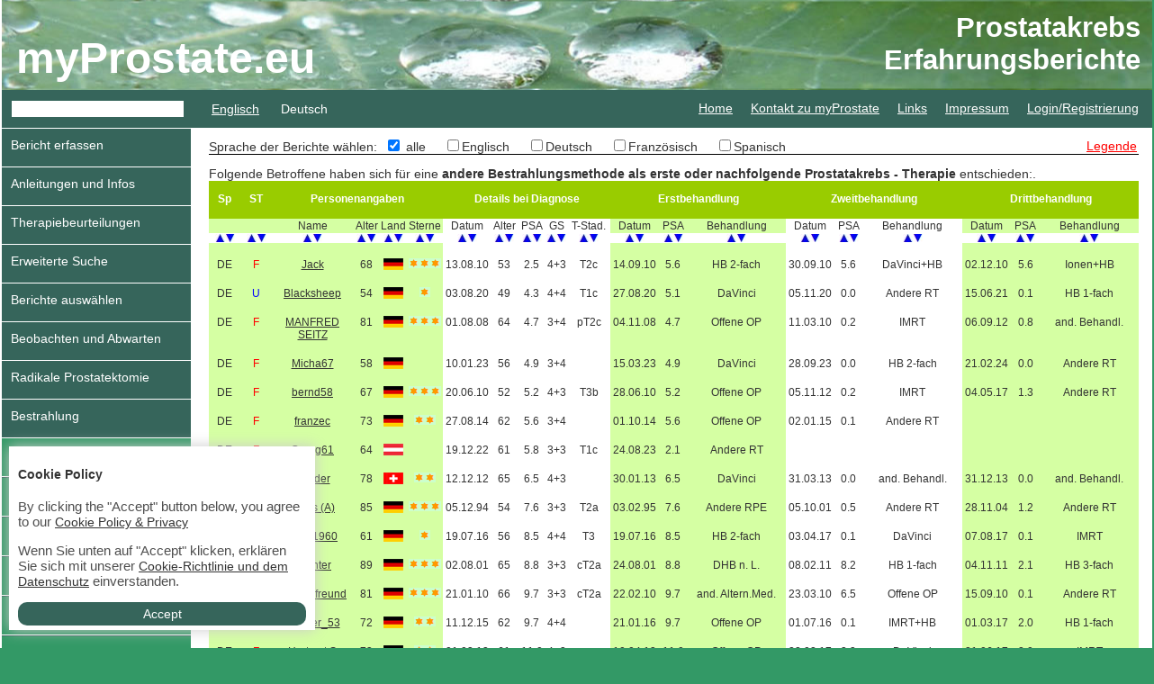

--- FILE ---
content_type: text/html; charset=utf-8
request_url: https://en.myprostate.eu/?req=other_ir
body_size: 13820
content:
<!DOCTYPE html PUBLIC "-//W3C//DTD XHTML 1.0 Transitional//EN" "http://www.w3.org/TR/xhtml1/DTD/xhtml1-transitional.dtd">
<html>
	<head>
		
		
		<title>Prostatakrebs - Erfahrungsberichte</title>
		<meta http-equiv="content-type" content="text/html; charset=utf-8" />
		<link rel="shortcut icon" type="image/x-icon" href="favicon_c.ico" />
		<link rel="stylesheet" type="text/css" href="intern/style.css" />
		<link rel="stylesheet" type="text/css" href="template/standard/style.css" />

		<script type="text/javascript" src="intern/javascript/api.js"></script>
		<script type="text/javascript">DDS.template = 'standard';DDS.url = 'http://en.myprostate.eu/'</script>
		<meta name="description" lang="de" content="Berichte und Erfahrungen zu Prostatakrebs Behandlungen">
		<meta name="description" lang="en" content="personal stories about prostate cancer treatments">
		<meta name="description" lang="en-us" content="personal stories about prostate cancer treatments">
		<meta name="author" content="Franz Olloz">
		<meta name="keywords" lang="de" content="prostatakrebs, prostatakrebs berichte, prostatakrebs erfahrungen, prostatakrebs symptome, prostatakrebs behandlungen">
		<meta name="keywords" lang="en" content="prostate cancer, prostate cancer stories, reports, prostate cancer symptoms, prostate cancer treatments">
		<meta name="keywords" lang="en-us" content="prostate cancer, prostate cancer stories, reports, prostate cancer symptoms, prostate cancer treatments">
		<link rel="stylesheet" type="text/css" href="style.datepicker.css" />
		<script type="text/javascript">
		var RecaptchaOptions = {
		   theme : 'clean',
		   lang : 'de'
		};
		</script>
		<script src='https://www.google.com/recaptcha/api.js'></script>
	</head>
<body>
		<div id="page">
		<div id="banner_top">
					
			<h2>
				Prostatakrebs<br />
				Erfahrungsberichte			</h2>
			<h1>
				<a href="?req=home">myProstate.eu</a>
			</h1>
			<a href="?req=home" style="color:#008000; text-decoration: none;">
				<span style="font-size: 26px; font-weight: bold; color: #008000;">
					
				</span>
			</a>
			
		</div>
		<div id="banner">
			<table style="width: 100%;" cellspacing="0" cellpadding="0">
				<tr>
					<td>
						<form method="post" action="?req=search_fulltext" id="index_form_serach_fulltext" style="margin: 0px; padding: 12px 0px 0px 11px;">
							<input type="text" name="fulltext[]" value="" style="border: 0px; padding-left: 3px; background-color: #FFFFFF; margin: 0px; width: 186px;" />
							<span style="padding-left: 27px;">
								<a href="http://en.myprostate.eu/?changelng=en&req=other_ir">Englisch</a>								&nbsp;&nbsp;&nbsp;&nbsp;
								Deutsch							</span>
						</form>
					</td>
					<td>
											</td>
					<td>
						<div id="top_menu"><div class="wrapper">    <ul id="top" class="menu_wrapper"><li class="link_wrapper"><a href="?req=home" id="top_home" >Home</a></li><li class="link_wrapper"><a href="?req=contact" id="top_contact" >Kontakt zu myProstate</a></li><li class="link_wrapper"><a href="?req=link" id="top_link" >Links</a></li><li class="link_wrapper"><a href="?req=imprint" id="top_imprint" >Impressum</a></li><li class="link_wrapper"><a href="?req=login" id="top_login" >Login/Registrierung</a></li>  </ul></div></div>
					</td>
				</tr>
			</table>
			
			
		
		
			
									
		</div>
		<table style="width: 100%;" cellpadding="0" cellspacing="0">
			<colgroup>
				<col width="210">
				<col width="10">
				<col width="*">
			</colgroup>
			<tr>
				<td style="background-color: #36655B;">
					<div style="margin: 0px;">
					<div class="wrapper">    <div id="left_user" class="menu_wrapper"><div class="link_wrapper"><a href="?req=report_create" id="left_user_report_create" >Bericht erfassen</a></div>  </div></div>					</div>
					<div style="margin: 0px;">
					<div class="wrapper">    <div id="download_center" class="menu_wrapper"><div class="link_wrapper"><a href="?req=download_center" id="download_center_download_center" >Anleitungen und Infos</a></div>  </div></div>					</div>
					
					<div style="margin: 0px;">
										</div>
					<div class="outer_wrapper">    <div id="left" class="menu_wrapper"><div class="inner_link_wrapper"><a href="?req=rating" id="left_rating" >Therapiebeurteilungen</a></div><div class="inner_link_wrapper"><a href="?req=report_search" id="left_report_search" >Erweiterte Suche</a></div><div class="inner_link_wrapper"><a href="?req=report_by" id="left_report_by" >Berichte ausw&auml;hlen</a><div class="wrapper">    <ul id="menu_report_by" class="menu_wrapper"><li class="link_wrapper"><a href="?req=report_all" id="menu_report_by_report_all" >Alle anzeigen</a></li><li class="link_wrapper"><a href="?req=report_new_user" id="menu_report_by_report_new_user" >Neu registriert</a></li><li class="link_wrapper"><a href="?req=data_update" id="menu_report_by_data_update" >Neue Updates</a></li>  </ul></div></div><div class="inner_link_wrapper"><a href="?req=surveilance_waiting" id="left_surveilance_waiting" >Beobachten und Abwarten</a><div class="wrapper">    <ul id="menu_surveilance_waiting" class="menu_wrapper"><li class="link_wrapper"><a href="?req=active_surveillance" id="menu_surveilance_waiting_active_surveillance" >Active Surveillance</a></li><li class="link_wrapper"><a href="?req=watchful_waiting" id="menu_surveilance_waiting_watchful_waiting" >Watchful Waiting</a></li>  </ul></div></div><div class="inner_link_wrapper"><a href="?req=radical_prostatectomy" id="left_radical_prostatectomy" >Radikale Prostatektomie</a><div class="wrapper">    <ul id="menu_radical_protatectomie" class="menu_wrapper"><li class="link_wrapper"><a href="?req=open_op" id="menu_radical_protatectomie_open_op" >Offene OP</a></li><li class="link_wrapper"><a href="?req=davinci" id="menu_radical_protatectomie_davinci" >DaVinci</a></li><li class="link_wrapper"><a href="?req=laparoscopy" id="menu_radical_protatectomie_laparoscopy" >Laparoskopie</a></li><li class="link_wrapper"><a href="?req=other_rpe" id="menu_radical_protatectomie_other_rpe" >Andere RPE</a></li>  </ul></div></div><div class="inner_link_wrapper_open"><a href="?req=irradiation" id="left_irradiation"  class="link_open">Bestrahlung</a><div class="wrapper">    <ul id="menu_irradiation" class="menu_wrapper"><li class="link_wrapper"><a href="?req=ldr_brachy" id="menu_irradiation_ldr_brachy" >LDR - Brachy</a></li><li class="link_wrapper"><a href="?req=hdr_brachy" id="menu_irradiation_hdr_brachy" >HDR - Brachy</a></li><li class="link_wrapper"><a href="?req=imrt" id="menu_irradiation_imrt" >IMRT</a></li><li class="link_wrapper"><a href="?req=protons" id="menu_irradiation_protons" >Protonen</a></li><li class="link_wrapper"><a href="?req=ions" id="menu_irradiation_ions" >Ionen</a></li><li class="link_wrapper"><a href="?req=cyberknife" id="menu_irradiation_cyberknife" >Cyberknife</a></li><li class="link_wrapper_active"><a href="?req=other_ir" id="menu_irradiation_other_ir"  class="link_active">Andere RT</a></li>  </ul></div></div><div class="inner_link_wrapper"><a href="?req=hormonal_treatment" id="left_hormonal_treatment" >Hormonbehandlung</a><div class="wrapper">    <ul id="menu_hormonal_treatment" class="menu_wrapper"><li class="link_wrapper"><a href="?req=hb_1" id="menu_hormonal_treatment_hb_1" >HB 1-fach</a></li><li class="link_wrapper"><a href="?req=hb_2" id="menu_hormonal_treatment_hb_2" >HB 2-fach</a></li><li class="link_wrapper"><a href="?req=hb_3" id="menu_hormonal_treatment_hb_3" >HB 3-fach</a></li><li class="link_wrapper"><a href="?req=interm_hb" id="menu_hormonal_treatment_interm_hb" >intermittierende HB</a></li><li class="link_wrapper"><a href="?req=dhb" id="menu_hormonal_treatment_dhb" >DHB nach Leibowitz</a></li><li class="link_wrapper"><a href="?req=other_ht" id="menu_hormonal_treatment_other_ht" >Andere HB</a></li>  </ul></div></div><div class="inner_link_wrapper"><a href="?req=other_treatment" id="left_other_treatment" >Diverse Behandlungen</a><div class="wrapper">    <ul id="menu_other_treatment" class="menu_wrapper"><li class="link_wrapper"><a href="?req=turp" id="menu_other_treatment_turp" >TUR-P</a></li><li class="link_wrapper"><a href="?req=hifu" id="menu_other_treatment_hifu" >HIFU</a></li><li class="link_wrapper"><a href="?req=nanoknife" id="menu_other_treatment_nanoknife" >NanoKnife (IRE)</a></li><li class="link_wrapper"><a href="?req=hyperthermy" id="menu_other_treatment_hyperthermy" >Hyperthermie</a></li><li class="link_wrapper"><a href="?req=chemotherapy" id="menu_other_treatment_chemotherapy" >Chemotherapie</a></li><li class="link_wrapper"><a href="?req=aac" id="menu_other_treatment_aac" >AAC nach Leibowitz</a></li><li class="link_wrapper"><a href="?req=homoeopathy" id="menu_other_treatment_homoeopathy" >Hom&ouml;opathie</a></li><li class="link_wrapper"><a href="?req=other_alternative_treatment" id="menu_other_treatment_other_alternative_treatment" >Andere Alternativmedizin</a></li><li class="link_wrapper"><a href="?req=unrecorded_treatment" id="menu_other_treatment_unrecorded_treatment" >andere Behandlung</a></li>  </ul></div></div>  </div></div>					<br /><br /><br /><br /><br /><br /><br /><br /><br /><br /><br /><br /><br /><br /><br /><br /><br /><br /><br /><br /><br /><br /><br /><br /><br /><br />
					<br /><br /><br /><br /><br /><br /><br /><br /><br /><br /><br /><br /><br /><br /><br /><br /><br /><br /><br /><br /><br />
					<br /><br /><br /><br /><br /><br /><br /><br /><br /><br /><br /><br /><br /><br /><br /><br />
					<br />
					<br />
					<br />
					<br />
					<br />
					<br />
					<br />
					<br />
					<br />
					<br />
					<br />
					<br />
					<br />
					<br />
					<br />
					<br />
					<br />
					<br />
					<br />
					<br />
					<br />
					<br />
					<br />
					<br />
					<br />
					<br />
					<br />
					<br />
					<br />
					<br />
					<br />
					<br />
					<br />
					<br />
					<br />
					<br />
				</td>
				<td>&nbsp;</td>
				<td>
					<div id="div_content">
						<div class="langauge_select">
	<span id="report_language_select_treatment" style="visibility: hidden;">
	<span>
		Sprache der Berichte w&auml;hlen:&nbsp;
<input id="cookie_lng_all" type="checkbox" name="language[]"  checked="checked" value="all"> alle&nbsp;&nbsp;&nbsp;&nbsp;
<input id="cookie_lng_en" type="checkbox" name="language[]"  value="en">Englisch&nbsp;&nbsp;&nbsp;&nbsp;
<input id="cookie_lng_de" type="checkbox" name="language[]"  value="de">Deutsch&nbsp;&nbsp;&nbsp;&nbsp;
<input id="cookie_lng_fr" type="checkbox" name="language[]"  value="fr">Franz&ouml;sisch&nbsp;&nbsp;&nbsp;&nbsp;
<input id="cookie_lng_es" type="checkbox" name="language[]"  value="es">Spanisch&nbsp;&nbsp;&nbsp;&nbsp;
<script type="text/javascript">
DDS.LanguageSelect = new function() {
	var t = this;
	this._callback = null;
	this._lng = {
		'de':true,'en':true,'fr':true,'es':true,'all':false	};
	
	
	this.init = function( json ) {
		var lng = this._lng;
		for( var i in lng ) {
			this.setupCheckbox(i);
		}
	}
	
	this.setupCheckbox = function( id ) {
		$('#cookie_lng_'+id).click(function(){t.clicked(id);});
		if( this._lng[id] ) $('#cookie_lng_'+id).val(id);
	}
	
	this.clicked = function( id ) {
		// if 'all' was clicked, uncheck all languages
		if( id == 'all' ) {
			$('#cookie_lng_all').val(['all']);
			$('#cookie_lng_de')[0].checked = false;
$('#cookie_lng_en')[0].checked = false;
$('#cookie_lng_fr')[0].checked = false;
$('#cookie_lng_es')[0].checked = false;
			// if the last of all languages was just clicked, uncheck all und check 'all'
		} else if(
			$('#cookie_lng_de').is(':checked') && 
$('#cookie_lng_en').is(':checked') && 
$('#cookie_lng_fr').is(':checked') && 
$('#cookie_lng_es').is(':checked') && 
			1 == 1
		) {
			$('#cookie_lng_all').val(['all']);
			$('#cookie_lng_de')[0].checked = false;
$('#cookie_lng_en')[0].checked = false;
$('#cookie_lng_fr')[0].checked = false;
$('#cookie_lng_es')[0].checked = false;
			// if all languages just got unchecked, check 'all'
		} else if(!$('#cookie_lng_de').is(':checked') && 
!$('#cookie_lng_en').is(':checked') && 
!$('#cookie_lng_fr').is(':checked') && 
!$('#cookie_lng_es').is(':checked') && 
			1 == 1) {
			$('#cookie_lng_all').val(['all']);
			// in any other situation, 'all' has to be uncheck
		} else {
			$('#cookie_lng_all')[0].checked = false;
		}
		this.save();
	}
	
	this.save = function() {
		var lng = [];
		if( $('#cookie_lng_all').is(':checked') ) lng = ['all'];
		else {
			if( $('#cookie_lng_de').is(':checked') ) lng.push('de');
if( $('#cookie_lng_en').is(':checked') ) lng.push('en');
if( $('#cookie_lng_fr').is(':checked') ) lng.push('fr');
if( $('#cookie_lng_es').is(':checked') ) lng.push('es');
		}
		if( this._callback == null ) $.post("ajax.php", {'c':'LanguageSelect','m':'select','language[]':lng});
		else $.post("ajax.php", {'c':'LanguageSelect','m':'select','language[]':lng}, function(data){t._callback(data);});
	}
	
	this.callback = function( func ) {
		if( typeof func == "function" ) this._callback = func;
	}
}();
</script></span></span>&nbsp;<span style="padding: 2px; float: right;"><a href="?req=report_by" style="color: red;">Legende</a></span>
</div><span style="font-family: Arial;">Folgende Betroffene haben sich f&uuml;r eine <strong>andere Bestrahlungsmethode als erste oder nachfolgende Prostatakrebs - Therapie</strong> entschieden:</span>.<style type="text/css">
.thO {
	text-align: center;
}
</style>
<table cellspacing="0" class="searchresult" style="border-collapse: collapse; font-size: 12px;">
	<colgroup>
		<col width="20">
		<col width="20">
		<col width="96">
		<col width="30">
		<col width="30">
		<col width="40">
		<col width="54">
		<col width="30">
		<col width="32">
		<col width="24">
		<col width="50">
		<col width="54">
		<col width="32">
		<col width="116">
		<col width="54">
		<col width="32">
		<col width="116">
		<col width="54">
		<col width="32">
		<col width="116">
	</colgroup>
		<tr>
		<td class="thO">Sp</td>
		<td class="thO">ST</td>
		<td class="thO" colspan="4">Personenangaben</td>
		<td class="thO" colspan="5">Details bei Diagnose</td>
		<td class="thO" colspan="3">Erstbehandlung</td>
		<td class="thO" colspan="3">Zweitbehandlung</td>
		<td class="thO" colspan="3">Drittbehandlung</td>
	</tr>
	<tr>
		<td class="tdFB" style="white-space: nowrap; background-color: #D5FFA3;">&nbsp;</td>
		<td class="tdFB" style="white-space: nowrap; background-color: #D5FFA3;">&nbsp;</td>
		<td class="tdF" style="white-space: nowrap; background-color: #D5FFA3;">Name</td>
		<td class="tdF" style="white-space: nowrap; background-color: #D5FFA3;">Alter</td>
		<td class="tdF" style="white-space: nowrap; background-color: #D5FFA3;">Land</td>
		<td class="tdFB" style="white-space: nowrap; background-color: #D5FFA3;">Sterne</td>
		<td class="tdF" style="white-space: nowrap;">Datum</td>
		<td class="tdF" style="white-space: nowrap;">Alter</td>
		<td class="tdF" style="white-space: nowrap;">PSA</td>
		<td class="tdF" style="white-space: nowrap;">GS</td>
		<td class="tdFB" style="white-space: nowrap;">T-Stad.</td>
		<td class="tdF" style="white-space: nowrap; background-color: #D5FFA3;">Datum</td>
		<td class="tdF" style="white-space: nowrap; background-color: #D5FFA3;">PSA</td>
		<td class="tdFB" style="white-space: nowrap; background-color: #D5FFA3;">Behandlung</td>
		<td class="tdF" style="white-space: nowrap;">Datum</td>
		<td class="tdF" style="white-space: nowrap;">PSA</td>
		<td class="tdFB" style="white-space: nowrap;">Behandlung</td>
		<td class="tdF" style="white-space: nowrap; background-color: #D5FFA3;">Datum</td>
		<td class="tdF" style="white-space: nowrap; background-color: #D5FFA3;">PSA</td>
		<td class="tdFB" style="white-space: nowrap; background-color: #D5FFA3;">Behandlung</td>
	</tr>
	<tr>
		<td style="white-space: nowrap;" class="tdFB"><a href="?req=other_ir&last&order=language&by=ASC"><img src="graphic/icon/icon_arrow_up.jpg" /></a><a href="?req=other_ir&last&order=language&by=DESC"><img src="graphic/icon/icon_arrow_down.jpg" /></a></td>
		<td style="white-space: nowrap;" class="tdFB"><a href="?req=other_ir&last&order=st&by=ASC"><img src="graphic/icon/icon_arrow_up.jpg" /></a><a href="?req=other_ir&last&order=st&by=DESC"><img src="graphic/icon/icon_arrow_down.jpg" /></a></td>
		<td style="white-space: nowrap;" class="tdF"><a href="?req=other_ir&last&order=nickname&by=ASC"><img src="graphic/icon/icon_arrow_up.jpg" /></a><a href="?req=other_ir&last&order=nickname&by=DESC"><img src="graphic/icon/icon_arrow_down.jpg" /></a></td>
		<td style="white-space: nowrap;" class="tdF"><a href="?req=other_ir&last&order=age&by=ASC"><img src="graphic/icon/icon_arrow_up.jpg" /></a><a href="?req=other_ir&last&order=age&by=DESC"><img src="graphic/icon/icon_arrow_down.jpg" /></a></td>
		<td style="white-space: nowrap;" class="tdF"><a href="?req=other_ir&last&order=country_code&by=ASC"><img src="graphic/icon/icon_arrow_up.jpg" /></a><a href="?req=other_ir&last&order=country_code&by=DESC"><img src="graphic/icon/icon_arrow_down.jpg" /></a></td>
		<td style="white-space: nowrap;" class="tdFB"><a href="?req=other_ir&last&order=diagnosis_diff&by=ASC"><img src="graphic/icon/icon_arrow_up.jpg" /></a><a href="?req=other_ir&last&order=diagnosis_diff&by=DESC"><img src="graphic/icon/icon_arrow_down.jpg" /></a></td>
		<td style="white-space: nowrap;" class="tdF"><a href="?req=other_ir&last&order=diagnosis_date&by=ASC"><img src="graphic/icon/icon_arrow_up.jpg" /></a><a href="?req=other_ir&last&order=diagnosis_date&by=DESC"><img src="graphic/icon/icon_arrow_down.jpg" /></a></td>
		<td style="white-space: nowrap;" class="tdF"><a href="?req=other_ir&last&order=diagnosis_age&by=ASC"><img src="graphic/icon/icon_arrow_up.jpg" /></a><a href="?req=other_ir&last&order=diagnosis_age&by=DESC"><img src="graphic/icon/icon_arrow_down.jpg" /></a></td>
		<td style="white-space: nowrap;" class="tdF"><a href="?req=other_ir&last&order=diagnosis_psa&by=ASC"><img src="graphic/icon/icon_arrow_up.jpg" /></a><a href="?req=other_ir&last&order=diagnosis_psa&by=DESC"><img src="graphic/icon/icon_arrow_down.jpg" /></a></td>
		<td style="white-space: nowrap;" class="tdF"><a href="?req=other_ir&last&order=diagnosis_gleason_sum&by=ASC"><img src="graphic/icon/icon_arrow_up.jpg" /></a><a href="?req=other_ir&last&order=diagnosis_gleason_sum&by=DESC"><img src="graphic/icon/icon_arrow_down.jpg" /></a></td>
		<td style="white-space: nowrap;" class="tdFB"><a href="?req=other_ir&last&order=diagnosis_stadium_t&by=ASC"><img src="graphic/icon/icon_arrow_up.jpg" /></a><a href="?req=other_ir&last&order=diagnosis_stadium_t&by=DESC"><img src="graphic/icon/icon_arrow_down.jpg" /></a></td>
		<td style="white-space: nowrap;" class="tdF"><a href="?req=other_ir&last&order=treatment1_date&by=ASC"><img src="graphic/icon/icon_arrow_up.jpg" /></a><a href="?req=other_ir&last&order=treatment1_date&by=DESC"><img src="graphic/icon/icon_arrow_down.jpg" /></a></td>
		<td style="white-space: nowrap;" class="tdF"><a href="?req=other_ir&last&order=treatment1_psa&by=ASC"><img src="graphic/icon/icon_arrow_up.jpg" /></a><a href="?req=other_ir&last&order=treatment1_psa&by=DESC"><img src="graphic/icon/icon_arrow_down.jpg" /></a></td>
		<td style="white-space: nowrap;" class="tdFB"><a href="?req=other_ir&last&order=treatment1_name&by=ASC"><img src="graphic/icon/icon_arrow_up.jpg" /></a><a href="?req=other_ir&last&order=treatment1_name&by=DESC"><img src="graphic/icon/icon_arrow_down.jpg" /></a></td>
		<td style="white-space: nowrap;" class="tdF"><a href="?req=other_ir&last&order=treatment2_date&by=ASC"><img src="graphic/icon/icon_arrow_up.jpg" /></a><a href="?req=other_ir&last&order=treatment2_date&by=DESC"><img src="graphic/icon/icon_arrow_down.jpg" /></a></td>
		<td style="white-space: nowrap;" class="tdF"><a href="?req=other_ir&last&order=treatment2_psa&by=ASC"><img src="graphic/icon/icon_arrow_up.jpg" /></a><a href="?req=other_ir&last&order=treatment2_psa&by=DESC"><img src="graphic/icon/icon_arrow_down.jpg" /></a></td>
		<td style="white-space: nowrap;" class="tdFB"><a href="?req=other_ir&last&order=treatment2_name&by=ASC"><img src="graphic/icon/icon_arrow_up.jpg" /></a><a href="?req=other_ir&last&order=treatment2_name&by=DESC"><img src="graphic/icon/icon_arrow_down.jpg" /></a></td>
		<td style="white-space: nowrap;" class="tdF"><a href="?req=other_ir&last&order=treatment3_date&by=ASC"><img src="graphic/icon/icon_arrow_up.jpg" /></a><a href="?req=other_ir&last&order=treatment3_date&by=DESC"><img src="graphic/icon/icon_arrow_down.jpg" /></a></td>
		<td style="white-space: nowrap;" class="tdF"><a href="?req=other_ir&last&order=treatment3_psa&by=ASC"><img src="graphic/icon/icon_arrow_up.jpg" /></a><a href="?req=other_ir&last&order=treatment3_psa&by=DESC"><img src="graphic/icon/icon_arrow_down.jpg" /></a></td>
		<td style="white-space: nowrap;" class="tdFB"><a href="?req=other_ir&last&order=treatment3_name&by=ASC"><img src="graphic/icon/icon_arrow_up.jpg" /></a><a href="?req=other_ir&last&order=treatment3_name&by=DESC"><img src="graphic/icon/icon_arrow_down.jpg" /></a></td>
	</tr>
	<tr>
		<td class="tdLB" style="background-color: #D5FFA3;">	</td>
		<td class="tdLB" style="background-color: #D5FFA3;">	</td>
		<td class="tdL" style="background-color: #D5FFA3;">	</td>
		<td class="tdL" style="background-color: #D5FFA3;">	</td>
		<td class="tdL" style="background-color: #D5FFA3;">	</td>
		<td class="tdLB" style="background-color: #D5FFA3;">	</td>
		<td class="tdL">	&nbsp;</td>
		<td class="tdL">	</td>
		<td class="tdL">	</td>
		<td class="tdL">	</td>
		<td class="tdLB">	</td>
		<td class="tdL" style="background-color: #D5FFA3;">	</td>
		<td class="tdL" style="background-color: #D5FFA3;">	</td>
		<td class="tdLB" style="background-color: #D5FFA3;">	</td>
		<td class="tdL">	</td>
		<td class="tdL">	</td>
		<td class="tdLB">	</td>
		<td class="tdL" style="background-color: #D5FFA3;">	</td>
		<td class="tdL" style="background-color: #D5FFA3;">	</td>
		<td class="tdLB" style="background-color: #D5FFA3;">	</td>
	</tr>﻿<tr style="cursor: pointer;" title="Letzter Bericht vor 1214 Tagen" onclick="document.location.href='?req=user&id=252'" onmouseover="this.style.backgroundColor='#99CC00';" onmouseout="this.style.backgroundColor='#FFFFFF';">
	<td class="tdLB" style="background-color: #D5FFA3;">DE</td>
	<td class="tdLB" style="background-color: #D5FFA3;"><span style="color: #FF0000;">F</span></td>
	<td class="tdL" style="background-color: #D5FFA3;"><a href="?req=user&id=252" style="text-decoration: underline;">Jack</a></td>
	<td class="tdL" style="background-color: #D5FFA3;">68</td>
	<td class="tdL" style="background-color: #D5FFA3;"><img src="graphic/icon/small/icon_flag_small_d.png" alt="d" title="d"" /></td>
	<td class="tdLB" style="background-color: #D5FFA3;"><nobr><img src="graphic/icon/icon_star_green.png"/><img src="graphic/icon/icon_star_green.png"/><img src="graphic/icon/icon_star_green.png"/></nobr></td>
	<td class="tdL">13.08.10</td>
	<td class="tdL">53</td>
	<td class="tdL">2.5</td>
	<td class="tdL">4+3</td>
	<td class="tdLB">T2c</td>
	<td class="tdL" style="background-color: #D5FFA3;">14.09.10</td>
	<td class="tdL" style="background-color: #D5FFA3;">5.6</td>
	<td class="tdLB" style="background-color: #D5FFA3;">HB 2-fach</td>
	<td class="tdL">30.09.10</td>
	<td class="tdL">5.6</td>
	<td class="tdLB">DaVinci+HB</td>
	<td class="tdL" style="background-color: #D5FFA3;">02.12.10</td>
	<td class="tdL" style="background-color: #D5FFA3;">5.6</td>
	<td class="tdLB" style="background-color: #D5FFA3;">Ionen+HB</td>
</tr>
<tr>
	<td class="tdLB" style="background-color: #D5FFA3;">	</td>
	<td class="tdLB" style="background-color: #D5FFA3;">	</td>
	<td class="tdL" style="background-color: #D5FFA3;">	</td>
	<td class="tdL" style="background-color: #D5FFA3;">	</td>
	<td class="tdL" style="background-color: #D5FFA3;">	</td>
	<td class="tdLB" style="background-color: #D5FFA3;">	</td>
	<td class="tdL">	&nbsp;</td>
	<td class="tdL">	</td>
	<td class="tdL">	</td>
	<td class="tdL">	</td>
	<td class="tdLB">	</td>
	<td class="tdL" style="background-color: #D5FFA3;">	</td>
	<td class="tdL" style="background-color: #D5FFA3;">	</td>
	<td class="tdLB" style="background-color: #D5FFA3;">	</td>
	<td class="tdL">	</td>
	<td class="tdL">	</td>
	<td class="tdLB">	</td>
	<td class="tdL" style="background-color: #D5FFA3;">	</td>
	<td class="tdL" style="background-color: #D5FFA3;">	</td>
	<td class="tdLB" style="background-color: #D5FFA3;">	</td>
</tr><tr style="cursor: pointer;" title="Letzter Bericht vor 24 Tagen" onclick="document.location.href='?req=user&id=1309'" onmouseover="this.style.backgroundColor='#99CC00';" onmouseout="this.style.backgroundColor='#FFFFFF';">
	<td class="tdLB" style="background-color: #D5FFA3;">DE</td>
	<td class="tdLB" style="background-color: #D5FFA3;"><span style="color: #0000FF;">U</span></td>
	<td class="tdL" style="background-color: #D5FFA3;"><a href="?req=user&id=1309" style="text-decoration: underline;">Blacksheep</a></td>
	<td class="tdL" style="background-color: #D5FFA3;">54</td>
	<td class="tdL" style="background-color: #D5FFA3;"><img src="graphic/icon/small/icon_flag_small_d.png" alt="d" title="d"" /></td>
	<td class="tdLB" style="background-color: #D5FFA3;"><nobr><img src="graphic/icon/icon_star_green.png"/></nobr></td>
	<td class="tdL">03.08.20</td>
	<td class="tdL">49</td>
	<td class="tdL">4.3</td>
	<td class="tdL">4+4</td>
	<td class="tdLB">T1c</td>
	<td class="tdL" style="background-color: #D5FFA3;">27.08.20</td>
	<td class="tdL" style="background-color: #D5FFA3;">5.1</td>
	<td class="tdLB" style="background-color: #D5FFA3;">DaVinci</td>
	<td class="tdL">05.11.20</td>
	<td class="tdL">0.0</td>
	<td class="tdLB">Andere RT</td>
	<td class="tdL" style="background-color: #D5FFA3;">15.06.21</td>
	<td class="tdL" style="background-color: #D5FFA3;">0.1</td>
	<td class="tdLB" style="background-color: #D5FFA3;">HB 1-fach</td>
</tr>
<tr>
	<td class="tdLB" style="background-color: #D5FFA3;">	</td>
	<td class="tdLB" style="background-color: #D5FFA3;">	</td>
	<td class="tdL" style="background-color: #D5FFA3;">	</td>
	<td class="tdL" style="background-color: #D5FFA3;">	</td>
	<td class="tdL" style="background-color: #D5FFA3;">	</td>
	<td class="tdLB" style="background-color: #D5FFA3;">	</td>
	<td class="tdL">	&nbsp;</td>
	<td class="tdL">	</td>
	<td class="tdL">	</td>
	<td class="tdL">	</td>
	<td class="tdLB">	</td>
	<td class="tdL" style="background-color: #D5FFA3;">	</td>
	<td class="tdL" style="background-color: #D5FFA3;">	</td>
	<td class="tdLB" style="background-color: #D5FFA3;">	</td>
	<td class="tdL">	</td>
	<td class="tdL">	</td>
	<td class="tdLB">	</td>
	<td class="tdL" style="background-color: #D5FFA3;">	</td>
	<td class="tdL" style="background-color: #D5FFA3;">	</td>
	<td class="tdLB" style="background-color: #D5FFA3;">	</td>
</tr><tr style="cursor: pointer;" title="Letzter Bericht vor 718 Tagen" onclick="document.location.href='?req=user&id=107'" onmouseover="this.style.backgroundColor='#99CC00';" onmouseout="this.style.backgroundColor='#FFFFFF';">
	<td class="tdLB" style="background-color: #D5FFA3;">DE</td>
	<td class="tdLB" style="background-color: #D5FFA3;"><span style="color: #FF0000;">F</span></td>
	<td class="tdL" style="background-color: #D5FFA3;"><a href="?req=user&id=107" style="text-decoration: underline;">MANFRED SEITZ</a></td>
	<td class="tdL" style="background-color: #D5FFA3;">81</td>
	<td class="tdL" style="background-color: #D5FFA3;"><img src="graphic/icon/small/icon_flag_small_d.png" alt="d" title="d"" /></td>
	<td class="tdLB" style="background-color: #D5FFA3;"><nobr><img src="graphic/icon/icon_star_green.png"/><img src="graphic/icon/icon_star_green.png"/><img src="graphic/icon/icon_star_green.png"/></nobr></td>
	<td class="tdL">01.08.08</td>
	<td class="tdL">64</td>
	<td class="tdL">4.7</td>
	<td class="tdL">3+4</td>
	<td class="tdLB">pT2c</td>
	<td class="tdL" style="background-color: #D5FFA3;">04.11.08</td>
	<td class="tdL" style="background-color: #D5FFA3;">4.7</td>
	<td class="tdLB" style="background-color: #D5FFA3;">Offene OP</td>
	<td class="tdL">11.03.10</td>
	<td class="tdL">0.2</td>
	<td class="tdLB">IMRT</td>
	<td class="tdL" style="background-color: #D5FFA3;">06.09.12</td>
	<td class="tdL" style="background-color: #D5FFA3;">0.8</td>
	<td class="tdLB" style="background-color: #D5FFA3;">and. Behandl.</td>
</tr>
<tr>
	<td class="tdLB" style="background-color: #D5FFA3;">	</td>
	<td class="tdLB" style="background-color: #D5FFA3;">	</td>
	<td class="tdL" style="background-color: #D5FFA3;">	</td>
	<td class="tdL" style="background-color: #D5FFA3;">	</td>
	<td class="tdL" style="background-color: #D5FFA3;">	</td>
	<td class="tdLB" style="background-color: #D5FFA3;">	</td>
	<td class="tdL">	&nbsp;</td>
	<td class="tdL">	</td>
	<td class="tdL">	</td>
	<td class="tdL">	</td>
	<td class="tdLB">	</td>
	<td class="tdL" style="background-color: #D5FFA3;">	</td>
	<td class="tdL" style="background-color: #D5FFA3;">	</td>
	<td class="tdLB" style="background-color: #D5FFA3;">	</td>
	<td class="tdL">	</td>
	<td class="tdL">	</td>
	<td class="tdLB">	</td>
	<td class="tdL" style="background-color: #D5FFA3;">	</td>
	<td class="tdL" style="background-color: #D5FFA3;">	</td>
	<td class="tdLB" style="background-color: #D5FFA3;">	</td>
</tr><tr style="cursor: pointer;" title="Letzter Bericht vor 395 Tagen" onclick="document.location.href='?req=user&id=1189'" onmouseover="this.style.backgroundColor='#99CC00';" onmouseout="this.style.backgroundColor='#FFFFFF';">
	<td class="tdLB" style="background-color: #D5FFA3;">DE</td>
	<td class="tdLB" style="background-color: #D5FFA3;"><span style="color: #FF0000;">F</span></td>
	<td class="tdL" style="background-color: #D5FFA3;"><a href="?req=user&id=1189" style="text-decoration: underline;">Micha67</a></td>
	<td class="tdL" style="background-color: #D5FFA3;">58</td>
	<td class="tdL" style="background-color: #D5FFA3;"><img src="graphic/icon/small/icon_flag_small_d.png" alt="d" title="d"" /></td>
	<td class="tdLB" style="background-color: #D5FFA3;"></td>
	<td class="tdL">10.01.23</td>
	<td class="tdL">56</td>
	<td class="tdL">4.9</td>
	<td class="tdL">3+4</td>
	<td class="tdLB"></td>
	<td class="tdL" style="background-color: #D5FFA3;">15.03.23</td>
	<td class="tdL" style="background-color: #D5FFA3;">4.9</td>
	<td class="tdLB" style="background-color: #D5FFA3;">DaVinci</td>
	<td class="tdL">28.09.23</td>
	<td class="tdL">0.0</td>
	<td class="tdLB">HB 2-fach</td>
	<td class="tdL" style="background-color: #D5FFA3;">21.02.24</td>
	<td class="tdL" style="background-color: #D5FFA3;">0.0</td>
	<td class="tdLB" style="background-color: #D5FFA3;">Andere RT</td>
</tr>
<tr>
	<td class="tdLB" style="background-color: #D5FFA3;">	</td>
	<td class="tdLB" style="background-color: #D5FFA3;">	</td>
	<td class="tdL" style="background-color: #D5FFA3;">	</td>
	<td class="tdL" style="background-color: #D5FFA3;">	</td>
	<td class="tdL" style="background-color: #D5FFA3;">	</td>
	<td class="tdLB" style="background-color: #D5FFA3;">	</td>
	<td class="tdL">	&nbsp;</td>
	<td class="tdL">	</td>
	<td class="tdL">	</td>
	<td class="tdL">	</td>
	<td class="tdLB">	</td>
	<td class="tdL" style="background-color: #D5FFA3;">	</td>
	<td class="tdL" style="background-color: #D5FFA3;">	</td>
	<td class="tdLB" style="background-color: #D5FFA3;">	</td>
	<td class="tdL">	</td>
	<td class="tdL">	</td>
	<td class="tdLB">	</td>
	<td class="tdL" style="background-color: #D5FFA3;">	</td>
	<td class="tdL" style="background-color: #D5FFA3;">	</td>
	<td class="tdLB" style="background-color: #D5FFA3;">	</td>
</tr><tr style="cursor: pointer;" title="Letzter Bericht vor 3090 Tagen" onclick="document.location.href='?req=user&id=492'" onmouseover="this.style.backgroundColor='#99CC00';" onmouseout="this.style.backgroundColor='#FFFFFF';">
	<td class="tdLB" style="background-color: #D5FFA3;">DE</td>
	<td class="tdLB" style="background-color: #D5FFA3;"><span style="color: #FF0000;">F</span></td>
	<td class="tdL" style="background-color: #D5FFA3;"><a href="?req=user&id=492" style="text-decoration: underline;">bernd58</a></td>
	<td class="tdL" style="background-color: #D5FFA3;">67</td>
	<td class="tdL" style="background-color: #D5FFA3;"><img src="graphic/icon/small/icon_flag_small_d.png" alt="d" title="d"" /></td>
	<td class="tdLB" style="background-color: #D5FFA3;"><nobr><img src="graphic/icon/icon_star_green.png"/><img src="graphic/icon/icon_star_green.png"/><img src="graphic/icon/icon_star_green.png"/></nobr></td>
	<td class="tdL">20.06.10</td>
	<td class="tdL">52</td>
	<td class="tdL">5.2</td>
	<td class="tdL">4+3</td>
	<td class="tdLB">T3b</td>
	<td class="tdL" style="background-color: #D5FFA3;">28.06.10</td>
	<td class="tdL" style="background-color: #D5FFA3;">5.2</td>
	<td class="tdLB" style="background-color: #D5FFA3;">Offene OP</td>
	<td class="tdL">05.11.12</td>
	<td class="tdL">0.2</td>
	<td class="tdLB">IMRT</td>
	<td class="tdL" style="background-color: #D5FFA3;">04.05.17</td>
	<td class="tdL" style="background-color: #D5FFA3;">1.3</td>
	<td class="tdLB" style="background-color: #D5FFA3;">Andere RT</td>
</tr>
<tr>
	<td class="tdLB" style="background-color: #D5FFA3;">	</td>
	<td class="tdLB" style="background-color: #D5FFA3;">	</td>
	<td class="tdL" style="background-color: #D5FFA3;">	</td>
	<td class="tdL" style="background-color: #D5FFA3;">	</td>
	<td class="tdL" style="background-color: #D5FFA3;">	</td>
	<td class="tdLB" style="background-color: #D5FFA3;">	</td>
	<td class="tdL">	&nbsp;</td>
	<td class="tdL">	</td>
	<td class="tdL">	</td>
	<td class="tdL">	</td>
	<td class="tdLB">	</td>
	<td class="tdL" style="background-color: #D5FFA3;">	</td>
	<td class="tdL" style="background-color: #D5FFA3;">	</td>
	<td class="tdLB" style="background-color: #D5FFA3;">	</td>
	<td class="tdL">	</td>
	<td class="tdL">	</td>
	<td class="tdLB">	</td>
	<td class="tdL" style="background-color: #D5FFA3;">	</td>
	<td class="tdL" style="background-color: #D5FFA3;">	</td>
	<td class="tdLB" style="background-color: #D5FFA3;">	</td>
</tr><tr style="cursor: pointer;" title="Letzter Bericht vor 417 Tagen" onclick="document.location.href='?req=user&id=640'" onmouseover="this.style.backgroundColor='#99CC00';" onmouseout="this.style.backgroundColor='#FFFFFF';">
	<td class="tdLB" style="background-color: #D5FFA3;">DE</td>
	<td class="tdLB" style="background-color: #D5FFA3;"><span style="color: #FF0000;">F</span></td>
	<td class="tdL" style="background-color: #D5FFA3;"><a href="?req=user&id=640" style="text-decoration: underline;">franzec</a></td>
	<td class="tdL" style="background-color: #D5FFA3;">73</td>
	<td class="tdL" style="background-color: #D5FFA3;"><img src="graphic/icon/small/icon_flag_small_d.png" alt="d" title="d"" /></td>
	<td class="tdLB" style="background-color: #D5FFA3;"><nobr><img src="graphic/icon/icon_star_green.png"/><img src="graphic/icon/icon_star_green.png"/></nobr></td>
	<td class="tdL">27.08.14</td>
	<td class="tdL">62</td>
	<td class="tdL">5.6</td>
	<td class="tdL">3+4</td>
	<td class="tdLB"></td>
	<td class="tdL" style="background-color: #D5FFA3;">01.10.14</td>
	<td class="tdL" style="background-color: #D5FFA3;">5.6</td>
	<td class="tdLB" style="background-color: #D5FFA3;">Offene OP</td>
	<td class="tdL">02.01.15</td>
	<td class="tdL">0.1</td>
	<td class="tdLB">Andere RT</td>
	<td class="tdL" style="background-color: #D5FFA3;"></td>
	<td class="tdL" style="background-color: #D5FFA3;"></td>
	<td class="tdLB" style="background-color: #D5FFA3;"></td>
</tr>
<tr>
	<td class="tdLB" style="background-color: #D5FFA3;">	</td>
	<td class="tdLB" style="background-color: #D5FFA3;">	</td>
	<td class="tdL" style="background-color: #D5FFA3;">	</td>
	<td class="tdL" style="background-color: #D5FFA3;">	</td>
	<td class="tdL" style="background-color: #D5FFA3;">	</td>
	<td class="tdLB" style="background-color: #D5FFA3;">	</td>
	<td class="tdL">	&nbsp;</td>
	<td class="tdL">	</td>
	<td class="tdL">	</td>
	<td class="tdL">	</td>
	<td class="tdLB">	</td>
	<td class="tdL" style="background-color: #D5FFA3;">	</td>
	<td class="tdL" style="background-color: #D5FFA3;">	</td>
	<td class="tdLB" style="background-color: #D5FFA3;">	</td>
	<td class="tdL">	</td>
	<td class="tdL">	</td>
	<td class="tdLB">	</td>
	<td class="tdL" style="background-color: #D5FFA3;">	</td>
	<td class="tdL" style="background-color: #D5FFA3;">	</td>
	<td class="tdLB" style="background-color: #D5FFA3;">	</td>
</tr><tr style="cursor: pointer;" title="Letzter Bericht vor 328 Tagen" onclick="document.location.href='?req=user&id=1133'" onmouseover="this.style.backgroundColor='#99CC00';" onmouseout="this.style.backgroundColor='#FFFFFF';">
	<td class="tdLB" style="background-color: #D5FFA3;">DE</td>
	<td class="tdLB" style="background-color: #D5FFA3;"><span style="color: #FF0000;">F</span></td>
	<td class="tdL" style="background-color: #D5FFA3;"><a href="?req=user&id=1133" style="text-decoration: underline;">Georg61</a></td>
	<td class="tdL" style="background-color: #D5FFA3;">64</td>
	<td class="tdL" style="background-color: #D5FFA3;"><img src="graphic/icon/small/icon_flag_small_a.png" alt="a" title="a"" /></td>
	<td class="tdLB" style="background-color: #D5FFA3;"></td>
	<td class="tdL">19.12.22</td>
	<td class="tdL">61</td>
	<td class="tdL">5.8</td>
	<td class="tdL">3+3</td>
	<td class="tdLB">T1c</td>
	<td class="tdL" style="background-color: #D5FFA3;">24.08.23</td>
	<td class="tdL" style="background-color: #D5FFA3;">2.1</td>
	<td class="tdLB" style="background-color: #D5FFA3;">Andere RT</td>
	<td class="tdL"></td>
	<td class="tdL"></td>
	<td class="tdLB"></td>
	<td class="tdL" style="background-color: #D5FFA3;"></td>
	<td class="tdL" style="background-color: #D5FFA3;"></td>
	<td class="tdLB" style="background-color: #D5FFA3;"></td>
</tr>
<tr>
	<td class="tdLB" style="background-color: #D5FFA3;">	</td>
	<td class="tdLB" style="background-color: #D5FFA3;">	</td>
	<td class="tdL" style="background-color: #D5FFA3;">	</td>
	<td class="tdL" style="background-color: #D5FFA3;">	</td>
	<td class="tdL" style="background-color: #D5FFA3;">	</td>
	<td class="tdLB" style="background-color: #D5FFA3;">	</td>
	<td class="tdL">	&nbsp;</td>
	<td class="tdL">	</td>
	<td class="tdL">	</td>
	<td class="tdL">	</td>
	<td class="tdLB">	</td>
	<td class="tdL" style="background-color: #D5FFA3;">	</td>
	<td class="tdL" style="background-color: #D5FFA3;">	</td>
	<td class="tdLB" style="background-color: #D5FFA3;">	</td>
	<td class="tdL">	</td>
	<td class="tdL">	</td>
	<td class="tdLB">	</td>
	<td class="tdL" style="background-color: #D5FFA3;">	</td>
	<td class="tdL" style="background-color: #D5FFA3;">	</td>
	<td class="tdLB" style="background-color: #D5FFA3;">	</td>
</tr><tr style="cursor: pointer;" title="Letzter Bericht vor 2077 Tagen" onclick="document.location.href='?req=user&id=873'" onmouseover="this.style.backgroundColor='#99CC00';" onmouseout="this.style.backgroundColor='#FFFFFF';">
	<td class="tdLB" style="background-color: #D5FFA3;">DE</td>
	<td class="tdLB" style="background-color: #D5FFA3;"><span style="color: #FF0000;">F</span></td>
	<td class="tdL" style="background-color: #D5FFA3;"><a href="?req=user&id=873" style="text-decoration: underline;">Frieder</a></td>
	<td class="tdL" style="background-color: #D5FFA3;">78</td>
	<td class="tdL" style="background-color: #D5FFA3;"><img src="graphic/icon/small/icon_flag_small_ch.png" alt="ch" title="ch"" /></td>
	<td class="tdLB" style="background-color: #D5FFA3;"><nobr><img src="graphic/icon/icon_star_green.png"/><img src="graphic/icon/icon_star_green.png"/></nobr></td>
	<td class="tdL">12.12.12</td>
	<td class="tdL">65</td>
	<td class="tdL">6.5</td>
	<td class="tdL">4+3</td>
	<td class="tdLB"></td>
	<td class="tdL" style="background-color: #D5FFA3;">30.01.13</td>
	<td class="tdL" style="background-color: #D5FFA3;">6.5</td>
	<td class="tdLB" style="background-color: #D5FFA3;">DaVinci</td>
	<td class="tdL">31.03.13</td>
	<td class="tdL">0.0</td>
	<td class="tdLB">and. Behandl.</td>
	<td class="tdL" style="background-color: #D5FFA3;">31.12.13</td>
	<td class="tdL" style="background-color: #D5FFA3;">0.0</td>
	<td class="tdLB" style="background-color: #D5FFA3;">and. Behandl.</td>
</tr>
<tr>
	<td class="tdLB" style="background-color: #D5FFA3;">	</td>
	<td class="tdLB" style="background-color: #D5FFA3;">	</td>
	<td class="tdL" style="background-color: #D5FFA3;">	</td>
	<td class="tdL" style="background-color: #D5FFA3;">	</td>
	<td class="tdL" style="background-color: #D5FFA3;">	</td>
	<td class="tdLB" style="background-color: #D5FFA3;">	</td>
	<td class="tdL">	&nbsp;</td>
	<td class="tdL">	</td>
	<td class="tdL">	</td>
	<td class="tdL">	</td>
	<td class="tdLB">	</td>
	<td class="tdL" style="background-color: #D5FFA3;">	</td>
	<td class="tdL" style="background-color: #D5FFA3;">	</td>
	<td class="tdLB" style="background-color: #D5FFA3;">	</td>
	<td class="tdL">	</td>
	<td class="tdL">	</td>
	<td class="tdLB">	</td>
	<td class="tdL" style="background-color: #D5FFA3;">	</td>
	<td class="tdL" style="background-color: #D5FFA3;">	</td>
	<td class="tdLB" style="background-color: #D5FFA3;">	</td>
</tr><tr style="cursor: pointer;" title="Letzter Bericht vor 431 Tagen" onclick="document.location.href='?req=user&id=69'" onmouseover="this.style.backgroundColor='#99CC00';" onmouseout="this.style.backgroundColor='#FFFFFF';">
	<td class="tdLB" style="background-color: #D5FFA3;">DE</td>
	<td class="tdLB" style="background-color: #D5FFA3;"><span style="color: #FF0000;">F</span></td>
	<td class="tdL" style="background-color: #D5FFA3;"><a href="?req=user&id=69" style="text-decoration: underline;">Klaus (A)</a></td>
	<td class="tdL" style="background-color: #D5FFA3;">85</td>
	<td class="tdL" style="background-color: #D5FFA3;"><img src="graphic/icon/small/icon_flag_small_d.png" alt="d" title="d"" /></td>
	<td class="tdLB" style="background-color: #D5FFA3;"><nobr><img src="graphic/icon/icon_star_green.png"/><img src="graphic/icon/icon_star_green.png"/><img src="graphic/icon/icon_star_green.png"/></nobr></td>
	<td class="tdL">05.12.94</td>
	<td class="tdL">54</td>
	<td class="tdL">7.6</td>
	<td class="tdL">3+3</td>
	<td class="tdLB">T2a</td>
	<td class="tdL" style="background-color: #D5FFA3;">03.02.95</td>
	<td class="tdL" style="background-color: #D5FFA3;">7.6</td>
	<td class="tdLB" style="background-color: #D5FFA3;">Andere RPE</td>
	<td class="tdL">05.10.01</td>
	<td class="tdL">0.5</td>
	<td class="tdLB">Andere RT</td>
	<td class="tdL" style="background-color: #D5FFA3;">28.11.04</td>
	<td class="tdL" style="background-color: #D5FFA3;">1.2</td>
	<td class="tdLB" style="background-color: #D5FFA3;">Andere RT</td>
</tr>
<tr>
	<td class="tdLB" style="background-color: #D5FFA3;">	</td>
	<td class="tdLB" style="background-color: #D5FFA3;">	</td>
	<td class="tdL" style="background-color: #D5FFA3;">	</td>
	<td class="tdL" style="background-color: #D5FFA3;">	</td>
	<td class="tdL" style="background-color: #D5FFA3;">	</td>
	<td class="tdLB" style="background-color: #D5FFA3;">	</td>
	<td class="tdL">	&nbsp;</td>
	<td class="tdL">	</td>
	<td class="tdL">	</td>
	<td class="tdL">	</td>
	<td class="tdLB">	</td>
	<td class="tdL" style="background-color: #D5FFA3;">	</td>
	<td class="tdL" style="background-color: #D5FFA3;">	</td>
	<td class="tdLB" style="background-color: #D5FFA3;">	</td>
	<td class="tdL">	</td>
	<td class="tdL">	</td>
	<td class="tdLB">	</td>
	<td class="tdL" style="background-color: #D5FFA3;">	</td>
	<td class="tdL" style="background-color: #D5FFA3;">	</td>
	<td class="tdLB" style="background-color: #D5FFA3;">	</td>
</tr><tr style="cursor: pointer;" title="Letzter Bericht vor 2435 Tagen" onclick="document.location.href='?req=user&id=895'" onmouseover="this.style.backgroundColor='#99CC00';" onmouseout="this.style.backgroundColor='#FFFFFF';">
	<td class="tdLB" style="background-color: #D5FFA3;">DE</td>
	<td class="tdLB" style="background-color: #D5FFA3;"><span style="color: #000000;">&dagger;</span></td>
	<td class="tdL" style="background-color: #D5FFA3;"><a href="?req=user&id=895" style="text-decoration: underline;">Andy1960</a></td>
	<td class="tdL" style="background-color: #D5FFA3;">61</td>
	<td class="tdL" style="background-color: #D5FFA3;"><img src="graphic/icon/small/icon_flag_small_d.png" alt="d" title="d"" /></td>
	<td class="tdLB" style="background-color: #D5FFA3;"><nobr><img src="graphic/icon/icon_star_green.png"/></nobr></td>
	<td class="tdL">19.07.16</td>
	<td class="tdL">56</td>
	<td class="tdL">8.5</td>
	<td class="tdL">4+4</td>
	<td class="tdLB">T3</td>
	<td class="tdL" style="background-color: #D5FFA3;">19.07.16</td>
	<td class="tdL" style="background-color: #D5FFA3;">8.5</td>
	<td class="tdLB" style="background-color: #D5FFA3;">HB 2-fach</td>
	<td class="tdL">03.04.17</td>
	<td class="tdL">0.1</td>
	<td class="tdLB">DaVinci</td>
	<td class="tdL" style="background-color: #D5FFA3;">07.08.17</td>
	<td class="tdL" style="background-color: #D5FFA3;">0.1</td>
	<td class="tdLB" style="background-color: #D5FFA3;">IMRT</td>
</tr>
<tr>
	<td class="tdLB" style="background-color: #D5FFA3;">	</td>
	<td class="tdLB" style="background-color: #D5FFA3;">	</td>
	<td class="tdL" style="background-color: #D5FFA3;">	</td>
	<td class="tdL" style="background-color: #D5FFA3;">	</td>
	<td class="tdL" style="background-color: #D5FFA3;">	</td>
	<td class="tdLB" style="background-color: #D5FFA3;">	</td>
	<td class="tdL">	&nbsp;</td>
	<td class="tdL">	</td>
	<td class="tdL">	</td>
	<td class="tdL">	</td>
	<td class="tdLB">	</td>
	<td class="tdL" style="background-color: #D5FFA3;">	</td>
	<td class="tdL" style="background-color: #D5FFA3;">	</td>
	<td class="tdLB" style="background-color: #D5FFA3;">	</td>
	<td class="tdL">	</td>
	<td class="tdL">	</td>
	<td class="tdLB">	</td>
	<td class="tdL" style="background-color: #D5FFA3;">	</td>
	<td class="tdL" style="background-color: #D5FFA3;">	</td>
	<td class="tdLB" style="background-color: #D5FFA3;">	</td>
</tr><tr style="cursor: pointer;" title="Letzter Bericht vor 238 Tagen" onclick="document.location.href='?req=user&id=173'" onmouseover="this.style.backgroundColor='#99CC00';" onmouseout="this.style.backgroundColor='#FFFFFF';">
	<td class="tdLB" style="background-color: #D5FFA3;">DE</td>
	<td class="tdLB" style="background-color: #D5FFA3;"></td>
	<td class="tdL" style="background-color: #D5FFA3;"><a href="?req=user&id=173" style="text-decoration: underline;">guenter</a></td>
	<td class="tdL" style="background-color: #D5FFA3;">89</td>
	<td class="tdL" style="background-color: #D5FFA3;"><img src="graphic/icon/small/icon_flag_small_d.png" alt="d" title="d"" /></td>
	<td class="tdLB" style="background-color: #D5FFA3;"><nobr><img src="graphic/icon/icon_star_green.png"/><img src="graphic/icon/icon_star_green.png"/><img src="graphic/icon/icon_star_green.png"/></nobr></td>
	<td class="tdL">02.08.01</td>
	<td class="tdL">65</td>
	<td class="tdL">8.8</td>
	<td class="tdL">3+3</td>
	<td class="tdLB">cT2a</td>
	<td class="tdL" style="background-color: #D5FFA3;">24.08.01</td>
	<td class="tdL" style="background-color: #D5FFA3;">8.8</td>
	<td class="tdLB" style="background-color: #D5FFA3;">DHB n. L.</td>
	<td class="tdL">08.02.11</td>
	<td class="tdL">8.2</td>
	<td class="tdLB">HB 1-fach</td>
	<td class="tdL" style="background-color: #D5FFA3;">04.11.11</td>
	<td class="tdL" style="background-color: #D5FFA3;">2.1</td>
	<td class="tdLB" style="background-color: #D5FFA3;">HB 3-fach</td>
</tr>
<tr>
	<td class="tdLB" style="background-color: #D5FFA3;">	</td>
	<td class="tdLB" style="background-color: #D5FFA3;">	</td>
	<td class="tdL" style="background-color: #D5FFA3;">	</td>
	<td class="tdL" style="background-color: #D5FFA3;">	</td>
	<td class="tdL" style="background-color: #D5FFA3;">	</td>
	<td class="tdLB" style="background-color: #D5FFA3;">	</td>
	<td class="tdL">	&nbsp;</td>
	<td class="tdL">	</td>
	<td class="tdL">	</td>
	<td class="tdL">	</td>
	<td class="tdLB">	</td>
	<td class="tdL" style="background-color: #D5FFA3;">	</td>
	<td class="tdL" style="background-color: #D5FFA3;">	</td>
	<td class="tdLB" style="background-color: #D5FFA3;">	</td>
	<td class="tdL">	</td>
	<td class="tdL">	</td>
	<td class="tdLB">	</td>
	<td class="tdL" style="background-color: #D5FFA3;">	</td>
	<td class="tdL" style="background-color: #D5FFA3;">	</td>
	<td class="tdLB" style="background-color: #D5FFA3;">	</td>
</tr><tr style="cursor: pointer;" title="Letzter Bericht vor 1491 Tagen" onclick="document.location.href='?req=user&id=89'" onmouseover="this.style.backgroundColor='#99CC00';" onmouseout="this.style.backgroundColor='#FFFFFF';">
	<td class="tdLB" style="background-color: #D5FFA3;">DE</td>
	<td class="tdLB" style="background-color: #D5FFA3;"><span style="color: #FF0000;">F</span></td>
	<td class="tdL" style="background-color: #D5FFA3;"><a href="?req=user&id=89" style="text-decoration: underline;">wanderfreund</a></td>
	<td class="tdL" style="background-color: #D5FFA3;">81</td>
	<td class="tdL" style="background-color: #D5FFA3;"><img src="graphic/icon/small/icon_flag_small_d.png" alt="d" title="d"" /></td>
	<td class="tdLB" style="background-color: #D5FFA3;"><nobr><img src="graphic/icon/icon_star_green.png"/><img src="graphic/icon/icon_star_green.png"/><img src="graphic/icon/icon_star_green.png"/></nobr></td>
	<td class="tdL">21.01.10</td>
	<td class="tdL">66</td>
	<td class="tdL">9.7</td>
	<td class="tdL">3+3</td>
	<td class="tdLB">cT2a</td>
	<td class="tdL" style="background-color: #D5FFA3;">22.02.10</td>
	<td class="tdL" style="background-color: #D5FFA3;">9.7</td>
	<td class="tdLB" style="background-color: #D5FFA3;">and. Altern.Med.</td>
	<td class="tdL">23.03.10</td>
	<td class="tdL">6.5</td>
	<td class="tdLB">Offene OP</td>
	<td class="tdL" style="background-color: #D5FFA3;">15.09.10</td>
	<td class="tdL" style="background-color: #D5FFA3;">0.1</td>
	<td class="tdLB" style="background-color: #D5FFA3;">Andere RT</td>
</tr>
<tr>
	<td class="tdLB" style="background-color: #D5FFA3;">	</td>
	<td class="tdLB" style="background-color: #D5FFA3;">	</td>
	<td class="tdL" style="background-color: #D5FFA3;">	</td>
	<td class="tdL" style="background-color: #D5FFA3;">	</td>
	<td class="tdL" style="background-color: #D5FFA3;">	</td>
	<td class="tdLB" style="background-color: #D5FFA3;">	</td>
	<td class="tdL">	&nbsp;</td>
	<td class="tdL">	</td>
	<td class="tdL">	</td>
	<td class="tdL">	</td>
	<td class="tdLB">	</td>
	<td class="tdL" style="background-color: #D5FFA3;">	</td>
	<td class="tdL" style="background-color: #D5FFA3;">	</td>
	<td class="tdLB" style="background-color: #D5FFA3;">	</td>
	<td class="tdL">	</td>
	<td class="tdL">	</td>
	<td class="tdLB">	</td>
	<td class="tdL" style="background-color: #D5FFA3;">	</td>
	<td class="tdL" style="background-color: #D5FFA3;">	</td>
	<td class="tdLB" style="background-color: #D5FFA3;">	</td>
</tr><tr style="cursor: pointer;" title="Letzter Bericht vor 2384 Tagen" onclick="document.location.href='?req=user&id=931'" onmouseover="this.style.backgroundColor='#99CC00';" onmouseout="this.style.backgroundColor='#FFFFFF';">
	<td class="tdLB" style="background-color: #D5FFA3;">DE</td>
	<td class="tdLB" style="background-color: #D5FFA3;"><span style="color: #FF0000;">F</span></td>
	<td class="tdL" style="background-color: #D5FFA3;"><a href="?req=user&id=931" style="text-decoration: underline;">Tochter_53</a></td>
	<td class="tdL" style="background-color: #D5FFA3;">72</td>
	<td class="tdL" style="background-color: #D5FFA3;"><img src="graphic/icon/small/icon_flag_small_d.png" alt="d" title="d"" /></td>
	<td class="tdLB" style="background-color: #D5FFA3;"><nobr><img src="graphic/icon/icon_star_green.png"/><img src="graphic/icon/icon_star_green.png"/></nobr></td>
	<td class="tdL">11.12.15</td>
	<td class="tdL">62</td>
	<td class="tdL">9.7</td>
	<td class="tdL">4+4</td>
	<td class="tdLB"></td>
	<td class="tdL" style="background-color: #D5FFA3;">21.01.16</td>
	<td class="tdL" style="background-color: #D5FFA3;">9.7</td>
	<td class="tdLB" style="background-color: #D5FFA3;">Offene OP</td>
	<td class="tdL">01.07.16</td>
	<td class="tdL">0.1</td>
	<td class="tdLB">IMRT+HB</td>
	<td class="tdL" style="background-color: #D5FFA3;">01.03.17</td>
	<td class="tdL" style="background-color: #D5FFA3;">2.0</td>
	<td class="tdLB" style="background-color: #D5FFA3;">HB 1-fach</td>
</tr>
<tr>
	<td class="tdLB" style="background-color: #D5FFA3;">	</td>
	<td class="tdLB" style="background-color: #D5FFA3;">	</td>
	<td class="tdL" style="background-color: #D5FFA3;">	</td>
	<td class="tdL" style="background-color: #D5FFA3;">	</td>
	<td class="tdL" style="background-color: #D5FFA3;">	</td>
	<td class="tdLB" style="background-color: #D5FFA3;">	</td>
	<td class="tdL">	&nbsp;</td>
	<td class="tdL">	</td>
	<td class="tdL">	</td>
	<td class="tdL">	</td>
	<td class="tdLB">	</td>
	<td class="tdL" style="background-color: #D5FFA3;">	</td>
	<td class="tdL" style="background-color: #D5FFA3;">	</td>
	<td class="tdLB" style="background-color: #D5FFA3;">	</td>
	<td class="tdL">	</td>
	<td class="tdL">	</td>
	<td class="tdLB">	</td>
	<td class="tdL" style="background-color: #D5FFA3;">	</td>
	<td class="tdL" style="background-color: #D5FFA3;">	</td>
	<td class="tdLB" style="background-color: #D5FFA3;">	</td>
</tr><tr style="cursor: pointer;" title="Letzter Bericht vor 444 Tagen" onclick="document.location.href='?req=user&id=626'" onmouseover="this.style.backgroundColor='#99CC00';" onmouseout="this.style.backgroundColor='#FFFFFF';">
	<td class="tdLB" style="background-color: #D5FFA3;">DE</td>
	<td class="tdLB" style="background-color: #D5FFA3;"><span style="color: #FF0000;">F</span></td>
	<td class="tdL" style="background-color: #D5FFA3;"><a href="?req=user&id=626" style="text-decoration: underline;">Hartmut S</a></td>
	<td class="tdL" style="background-color: #D5FFA3;">73</td>
	<td class="tdL" style="background-color: #D5FFA3;"><img src="graphic/icon/small/icon_flag_small_d.png" alt="d" title="d"" /></td>
	<td class="tdLB" style="background-color: #D5FFA3;"><nobr><img src="graphic/icon/icon_star_green.png"/><img src="graphic/icon/icon_star_green.png"/></nobr></td>
	<td class="tdL">01.03.13</td>
	<td class="tdL">61</td>
	<td class="tdL">11.0</td>
	<td class="tdL">4+3</td>
	<td class="tdLB"></td>
	<td class="tdL" style="background-color: #D5FFA3;">10.04.13</td>
	<td class="tdL" style="background-color: #D5FFA3;">11.0</td>
	<td class="tdLB" style="background-color: #D5FFA3;">Offene OP</td>
	<td class="tdL">22.02.17</td>
	<td class="tdL">3.3</td>
	<td class="tdLB">DaVinci</td>
	<td class="tdL" style="background-color: #D5FFA3;">21.06.17</td>
	<td class="tdL" style="background-color: #D5FFA3;">2.0</td>
	<td class="tdLB" style="background-color: #D5FFA3;">IMRT</td>
</tr>
<tr>
	<td class="tdLB" style="background-color: #D5FFA3;">	</td>
	<td class="tdLB" style="background-color: #D5FFA3;">	</td>
	<td class="tdL" style="background-color: #D5FFA3;">	</td>
	<td class="tdL" style="background-color: #D5FFA3;">	</td>
	<td class="tdL" style="background-color: #D5FFA3;">	</td>
	<td class="tdLB" style="background-color: #D5FFA3;">	</td>
	<td class="tdL">	&nbsp;</td>
	<td class="tdL">	</td>
	<td class="tdL">	</td>
	<td class="tdL">	</td>
	<td class="tdLB">	</td>
	<td class="tdL" style="background-color: #D5FFA3;">	</td>
	<td class="tdL" style="background-color: #D5FFA3;">	</td>
	<td class="tdLB" style="background-color: #D5FFA3;">	</td>
	<td class="tdL">	</td>
	<td class="tdL">	</td>
	<td class="tdLB">	</td>
	<td class="tdL" style="background-color: #D5FFA3;">	</td>
	<td class="tdL" style="background-color: #D5FFA3;">	</td>
	<td class="tdLB" style="background-color: #D5FFA3;">	</td>
</tr><tr style="cursor: pointer;" title="Letzter Bericht vor 1952 Tagen" onclick="document.location.href='?req=user&id=1020'" onmouseover="this.style.backgroundColor='#99CC00';" onmouseout="this.style.backgroundColor='#FFFFFF';">
	<td class="tdLB" style="background-color: #D5FFA3;">DE</td>
	<td class="tdLB" style="background-color: #D5FFA3;"><span style="color: #FF0000;">F</span></td>
	<td class="tdL" style="background-color: #D5FFA3;"><a href="?req=user&id=1020" style="text-decoration: underline;">JanSchmidt</a></td>
	<td class="tdL" style="background-color: #D5FFA3;">69</td>
	<td class="tdL" style="background-color: #D5FFA3;"><img src="graphic/icon/small/icon_flag_small_d.png" alt="d" title="d"" /></td>
	<td class="tdLB" style="background-color: #D5FFA3;"><nobr><img src="graphic/icon/icon_star_green.png"/></nobr></td>
	<td class="tdL">01.05.20</td>
	<td class="tdL">64</td>
	<td class="tdL">11.4</td>
	<td class="tdL">4+3</td>
	<td class="tdLB">cT2</td>
	<td class="tdL" style="background-color: #D5FFA3;">01.06.20</td>
	<td class="tdL" style="background-color: #D5FFA3;">11.5</td>
	<td class="tdLB" style="background-color: #D5FFA3;">Andere RT</td>
	<td class="tdL"></td>
	<td class="tdL"></td>
	<td class="tdLB"></td>
	<td class="tdL" style="background-color: #D5FFA3;"></td>
	<td class="tdL" style="background-color: #D5FFA3;"></td>
	<td class="tdLB" style="background-color: #D5FFA3;"></td>
</tr>
<tr>
	<td class="tdLB" style="background-color: #D5FFA3;">	</td>
	<td class="tdLB" style="background-color: #D5FFA3;">	</td>
	<td class="tdL" style="background-color: #D5FFA3;">	</td>
	<td class="tdL" style="background-color: #D5FFA3;">	</td>
	<td class="tdL" style="background-color: #D5FFA3;">	</td>
	<td class="tdLB" style="background-color: #D5FFA3;">	</td>
	<td class="tdL">	&nbsp;</td>
	<td class="tdL">	</td>
	<td class="tdL">	</td>
	<td class="tdL">	</td>
	<td class="tdLB">	</td>
	<td class="tdL" style="background-color: #D5FFA3;">	</td>
	<td class="tdL" style="background-color: #D5FFA3;">	</td>
	<td class="tdLB" style="background-color: #D5FFA3;">	</td>
	<td class="tdL">	</td>
	<td class="tdL">	</td>
	<td class="tdLB">	</td>
	<td class="tdL" style="background-color: #D5FFA3;">	</td>
	<td class="tdL" style="background-color: #D5FFA3;">	</td>
	<td class="tdLB" style="background-color: #D5FFA3;">	</td>
</tr><tr style="cursor: pointer;" title="Letzter Bericht vor 91 Tagen" onclick="document.location.href='?req=user&id=176'" onmouseover="this.style.backgroundColor='#99CC00';" onmouseout="this.style.backgroundColor='#FFFFFF';">
	<td class="tdLB" style="background-color: #D5FFA3;">DE</td>
	<td class="tdLB" style="background-color: #D5FFA3;"></td>
	<td class="tdL" style="background-color: #D5FFA3;"><a href="?req=user&id=176" style="text-decoration: underline;">rla@myP</a></td>
	<td class="tdL" style="background-color: #D5FFA3;">70</td>
	<td class="tdL" style="background-color: #D5FFA3;"><img src="graphic/icon/small/icon_flag_small_d.png" alt="d" title="d"" /></td>
	<td class="tdLB" style="background-color: #D5FFA3;"><nobr><img src="graphic/icon/icon_star_green.png"/><img src="graphic/icon/icon_star_green.png"/><img src="graphic/icon/icon_star_green.png"/></nobr></td>
	<td class="tdL">14.12.09</td>
	<td class="tdL">54</td>
	<td class="tdL">12.8</td>
	<td class="tdL">3+4</td>
	<td class="tdLB">T1C</td>
	<td class="tdL" style="background-color: #D5FFA3;">01.03.10</td>
	<td class="tdL" style="background-color: #D5FFA3;">12.8</td>
	<td class="tdLB" style="background-color: #D5FFA3;">DaVinci</td>
	<td class="tdL">18.02.13</td>
	<td class="tdL">0.2</td>
	<td class="tdLB">Andere RT</td>
	<td class="tdL" style="background-color: #D5FFA3;">01.07.14</td>
	<td class="tdL" style="background-color: #D5FFA3;">1.6</td>
	<td class="tdLB" style="background-color: #D5FFA3;">Offene OP</td>
</tr>
<tr>
	<td class="tdLB" style="background-color: #D5FFA3;">	</td>
	<td class="tdLB" style="background-color: #D5FFA3;">	</td>
	<td class="tdL" style="background-color: #D5FFA3;">	</td>
	<td class="tdL" style="background-color: #D5FFA3;">	</td>
	<td class="tdL" style="background-color: #D5FFA3;">	</td>
	<td class="tdLB" style="background-color: #D5FFA3;">	</td>
	<td class="tdL">	&nbsp;</td>
	<td class="tdL">	</td>
	<td class="tdL">	</td>
	<td class="tdL">	</td>
	<td class="tdLB">	</td>
	<td class="tdL" style="background-color: #D5FFA3;">	</td>
	<td class="tdL" style="background-color: #D5FFA3;">	</td>
	<td class="tdLB" style="background-color: #D5FFA3;">	</td>
	<td class="tdL">	</td>
	<td class="tdL">	</td>
	<td class="tdLB">	</td>
	<td class="tdL" style="background-color: #D5FFA3;">	</td>
	<td class="tdL" style="background-color: #D5FFA3;">	</td>
	<td class="tdLB" style="background-color: #D5FFA3;">	</td>
</tr><tr style="cursor: pointer;" title="Letzter Bericht vor 640 Tagen" onclick="document.location.href='?req=user&id=791'" onmouseover="this.style.backgroundColor='#99CC00';" onmouseout="this.style.backgroundColor='#FFFFFF';">
	<td class="tdLB" style="background-color: #D5FFA3;">DE</td>
	<td class="tdLB" style="background-color: #D5FFA3;"><span style="color: #FF0000;">F</span></td>
	<td class="tdL" style="background-color: #D5FFA3;"><a href="?req=user&id=791" style="text-decoration: underline;">Franzlxaver</a></td>
	<td class="tdL" style="background-color: #D5FFA3;">58</td>
	<td class="tdL" style="background-color: #D5FFA3;"><img src="graphic/icon/small/icon_flag_small_d.png" alt="d" title="d"" /></td>
	<td class="tdLB" style="background-color: #D5FFA3;"><nobr><img src="graphic/icon/icon_star_green.png"/><img src="graphic/icon/icon_star_green.png"/></nobr></td>
	<td class="tdL">12.10.12</td>
	<td class="tdL">45</td>
	<td class="tdL">14.6</td>
	<td class="tdL">4+3</td>
	<td class="tdLB"></td>
	<td class="tdL" style="background-color: #D5FFA3;">25.03.13</td>
	<td class="tdL" style="background-color: #D5FFA3;">10.7</td>
	<td class="tdLB" style="background-color: #D5FFA3;">DaVinci</td>
	<td class="tdL">27.08.14</td>
	<td class="tdL">0.3</td>
	<td class="tdLB">Offene OP</td>
	<td class="tdL" style="background-color: #D5FFA3;">16.08.17</td>
	<td class="tdL" style="background-color: #D5FFA3;">1.1</td>
	<td class="tdLB" style="background-color: #D5FFA3;">Offene OP</td>
</tr>
<tr>
	<td class="tdLB" style="background-color: #D5FFA3;">	</td>
	<td class="tdLB" style="background-color: #D5FFA3;">	</td>
	<td class="tdL" style="background-color: #D5FFA3;">	</td>
	<td class="tdL" style="background-color: #D5FFA3;">	</td>
	<td class="tdL" style="background-color: #D5FFA3;">	</td>
	<td class="tdLB" style="background-color: #D5FFA3;">	</td>
	<td class="tdL">	&nbsp;</td>
	<td class="tdL">	</td>
	<td class="tdL">	</td>
	<td class="tdL">	</td>
	<td class="tdLB">	</td>
	<td class="tdL" style="background-color: #D5FFA3;">	</td>
	<td class="tdL" style="background-color: #D5FFA3;">	</td>
	<td class="tdLB" style="background-color: #D5FFA3;">	</td>
	<td class="tdL">	</td>
	<td class="tdL">	</td>
	<td class="tdLB">	</td>
	<td class="tdL" style="background-color: #D5FFA3;">	</td>
	<td class="tdL" style="background-color: #D5FFA3;">	</td>
	<td class="tdLB" style="background-color: #D5FFA3;">	</td>
</tr><tr style="cursor: pointer;" title="Letzter Bericht vor 69 Tagen" onclick="document.location.href='?req=user&id=113'" onmouseover="this.style.backgroundColor='#99CC00';" onmouseout="this.style.backgroundColor='#FFFFFF';">
	<td class="tdLB" style="background-color: #D5FFA3;">DE</td>
	<td class="tdLB" style="background-color: #D5FFA3;"><span style="color: #0000FF;">U</span></td>
	<td class="tdL" style="background-color: #D5FFA3;"><a href="?req=user&id=113" style="text-decoration: underline;">klasch40</a></td>
	<td class="tdL" style="background-color: #D5FFA3;">85</td>
	<td class="tdL" style="background-color: #D5FFA3;"><img src="graphic/icon/small/icon_flag_small_d.png" alt="d" title="d"" /></td>
	<td class="tdLB" style="background-color: #D5FFA3;"><nobr><img src="graphic/icon/icon_star_green.png"/><img src="graphic/icon/icon_star_green.png"/><img src="graphic/icon/icon_star_green.png"/></nobr></td>
	<td class="tdL">28.02.08</td>
	<td class="tdL">68</td>
	<td class="tdL">14.8</td>
	<td class="tdL">3+4</td>
	<td class="tdLB">pT3a</td>
	<td class="tdL" style="background-color: #D5FFA3;">08.04.08</td>
	<td class="tdL" style="background-color: #D5FFA3;">14.8</td>
	<td class="tdLB" style="background-color: #D5FFA3;">Offene OP</td>
	<td class="tdL">22.02.13</td>
	<td class="tdL">0.4</td>
	<td class="tdLB">Andere RT</td>
	<td class="tdL" style="background-color: #D5FFA3;"></td>
	<td class="tdL" style="background-color: #D5FFA3;"></td>
	<td class="tdLB" style="background-color: #D5FFA3;"></td>
</tr>
<tr>
	<td class="tdLB" style="background-color: #D5FFA3;">	</td>
	<td class="tdLB" style="background-color: #D5FFA3;">	</td>
	<td class="tdL" style="background-color: #D5FFA3;">	</td>
	<td class="tdL" style="background-color: #D5FFA3;">	</td>
	<td class="tdL" style="background-color: #D5FFA3;">	</td>
	<td class="tdLB" style="background-color: #D5FFA3;">	</td>
	<td class="tdL">	&nbsp;</td>
	<td class="tdL">	</td>
	<td class="tdL">	</td>
	<td class="tdL">	</td>
	<td class="tdLB">	</td>
	<td class="tdL" style="background-color: #D5FFA3;">	</td>
	<td class="tdL" style="background-color: #D5FFA3;">	</td>
	<td class="tdLB" style="background-color: #D5FFA3;">	</td>
	<td class="tdL">	</td>
	<td class="tdL">	</td>
	<td class="tdLB">	</td>
	<td class="tdL" style="background-color: #D5FFA3;">	</td>
	<td class="tdL" style="background-color: #D5FFA3;">	</td>
	<td class="tdLB" style="background-color: #D5FFA3;">	</td>
</tr><tr style="cursor: pointer;" title="Letzter Bericht vor 1380 Tagen" onclick="document.location.href='?req=user&id=96'" onmouseover="this.style.backgroundColor='#99CC00';" onmouseout="this.style.backgroundColor='#FFFFFF';">
	<td class="tdLB" style="background-color: #D5FFA3;">DE</td>
	<td class="tdLB" style="background-color: #D5FFA3;"><span style="color: #FF0000;">F</span></td>
	<td class="tdL" style="background-color: #D5FFA3;"><a href="?req=user&id=96" style="text-decoration: underline;">Hans-J.</a></td>
	<td class="tdL" style="background-color: #D5FFA3;">80</td>
	<td class="tdL" style="background-color: #D5FFA3;"><img src="graphic/icon/small/icon_flag_small_d.png" alt="d" title="d"" /></td>
	<td class="tdLB" style="background-color: #D5FFA3;"><nobr><img src="graphic/icon/icon_star_green.png"/><img src="graphic/icon/icon_star_green.png"/><img src="graphic/icon/icon_star_green.png"/></nobr></td>
	<td class="tdL">27.10.04</td>
	<td class="tdL">58</td>
	<td class="tdL">22.9</td>
	<td class="tdL">4+3</td>
	<td class="tdLB">T3/T4</td>
	<td class="tdL" style="background-color: #D5FFA3;">25.01.08</td>
	<td class="tdL" style="background-color: #D5FFA3;">112</td>
	<td class="tdLB" style="background-color: #D5FFA3;">interm. HB</td>
	<td class="tdL">28.02.08</td>
	<td class="tdL">40.7</td>
	<td class="tdLB">Ionen+HB</td>
	<td class="tdL" style="background-color: #D5FFA3;">15.07.08</td>
	<td class="tdL" style="background-color: #D5FFA3;">0.7</td>
	<td class="tdLB" style="background-color: #D5FFA3;">TUR-P</td>
</tr>
<tr>
	<td class="tdLB" style="background-color: #D5FFA3;">	</td>
	<td class="tdLB" style="background-color: #D5FFA3;">	</td>
	<td class="tdL" style="background-color: #D5FFA3;">	</td>
	<td class="tdL" style="background-color: #D5FFA3;">	</td>
	<td class="tdL" style="background-color: #D5FFA3;">	</td>
	<td class="tdLB" style="background-color: #D5FFA3;">	</td>
	<td class="tdL">	&nbsp;</td>
	<td class="tdL">	</td>
	<td class="tdL">	</td>
	<td class="tdL">	</td>
	<td class="tdLB">	</td>
	<td class="tdL" style="background-color: #D5FFA3;">	</td>
	<td class="tdL" style="background-color: #D5FFA3;">	</td>
	<td class="tdLB" style="background-color: #D5FFA3;">	</td>
	<td class="tdL">	</td>
	<td class="tdL">	</td>
	<td class="tdLB">	</td>
	<td class="tdL" style="background-color: #D5FFA3;">	</td>
	<td class="tdL" style="background-color: #D5FFA3;">	</td>
	<td class="tdLB" style="background-color: #D5FFA3;">	</td>
</tr><tr style="cursor: pointer;" title="Letzter Bericht vor 388 Tagen" onclick="document.location.href='?req=user&id=1237'" onmouseover="this.style.backgroundColor='#99CC00';" onmouseout="this.style.backgroundColor='#FFFFFF';">
	<td class="tdLB" style="background-color: #D5FFA3;">DE</td>
	<td class="tdLB" style="background-color: #D5FFA3;"><span style="color: #FF0000;">F</span></td>
	<td class="tdL" style="background-color: #D5FFA3;"><a href="?req=user&id=1237" style="text-decoration: underline;">W1969</a></td>
	<td class="tdL" style="background-color: #D5FFA3;">56</td>
	<td class="tdL" style="background-color: #D5FFA3;"><img src="graphic/icon/small/icon_flag_small_a.png" alt="a" title="a"" /></td>
	<td class="tdLB" style="background-color: #D5FFA3;"><nobr><img src="graphic/icon/icon_star_green.png"/></nobr></td>
	<td class="tdL">30.04.17</td>
	<td class="tdL">48</td>
	<td class="tdL">25.0</td>
	<td class="tdL">5+4</td>
	<td class="tdLB">T3b</td>
	<td class="tdL" style="background-color: #D5FFA3;">05.05.17</td>
	<td class="tdL" style="background-color: #D5FFA3;">24.8</td>
	<td class="tdLB" style="background-color: #D5FFA3;">HB 2-fach</td>
	<td class="tdL">01.06.17</td>
	<td class="tdL">4.4</td>
	<td class="tdLB">Chemotherapie</td>
	<td class="tdL" style="background-color: #D5FFA3;">01.02.19</td>
	<td class="tdL" style="background-color: #D5FFA3;">0.1</td>
	<td class="tdLB" style="background-color: #D5FFA3;">Andere RT</td>
</tr>
<tr>
	<td class="tdLB" style="background-color: #D5FFA3;">	</td>
	<td class="tdLB" style="background-color: #D5FFA3;">	</td>
	<td class="tdL" style="background-color: #D5FFA3;">	</td>
	<td class="tdL" style="background-color: #D5FFA3;">	</td>
	<td class="tdL" style="background-color: #D5FFA3;">	</td>
	<td class="tdLB" style="background-color: #D5FFA3;">	</td>
	<td class="tdL">	&nbsp;</td>
	<td class="tdL">	</td>
	<td class="tdL">	</td>
	<td class="tdL">	</td>
	<td class="tdLB">	</td>
	<td class="tdL" style="background-color: #D5FFA3;">	</td>
	<td class="tdL" style="background-color: #D5FFA3;">	</td>
	<td class="tdLB" style="background-color: #D5FFA3;">	</td>
	<td class="tdL">	</td>
	<td class="tdL">	</td>
	<td class="tdLB">	</td>
	<td class="tdL" style="background-color: #D5FFA3;">	</td>
	<td class="tdL" style="background-color: #D5FFA3;">	</td>
	<td class="tdLB" style="background-color: #D5FFA3;">	</td>
</tr>	<tr>
		<td class="thO">Sp</td>
		<td class="thO">ST</td>
		<td class="thO" colspan="4">Personenangaben</td>
		<td class="thO" colspan="5">Details bei Diagnose</td>
		<td class="thO" colspan="3">Erstbehandlung</td>
		<td class="thO" colspan="3">Zweitbehandlung</td>
		<td class="thO" colspan="3">Drittbehandlung</td>
	</tr>
	<tr>
		<td class="tdFB" style="white-space: nowrap; background-color: #D5FFA3;">&nbsp;</td>
		<td class="tdFB" style="white-space: nowrap; background-color: #D5FFA3;">&nbsp;</td>
		<td class="tdF" style="white-space: nowrap; background-color: #D5FFA3;">Name</td>
		<td class="tdF" style="white-space: nowrap; background-color: #D5FFA3;">Alter</td>
		<td class="tdF" style="white-space: nowrap; background-color: #D5FFA3;">Land</td>
		<td class="tdFB" style="white-space: nowrap; background-color: #D5FFA3;">Sterne</td>
		<td class="tdF" style="white-space: nowrap;">Datum</td>
		<td class="tdF" style="white-space: nowrap;">Alter</td>
		<td class="tdF" style="white-space: nowrap;">PSA</td>
		<td class="tdF" style="white-space: nowrap;">GS</td>
		<td class="tdFB" style="white-space: nowrap;">T-Stad.</td>
		<td class="tdF" style="white-space: nowrap; background-color: #D5FFA3;">Datum</td>
		<td class="tdF" style="white-space: nowrap; background-color: #D5FFA3;">PSA</td>
		<td class="tdFB" style="white-space: nowrap; background-color: #D5FFA3;">Behandlung</td>
		<td class="tdF" style="white-space: nowrap;">Datum</td>
		<td class="tdF" style="white-space: nowrap;">PSA</td>
		<td class="tdFB" style="white-space: nowrap;">Behandlung</td>
		<td class="tdF" style="white-space: nowrap; background-color: #D5FFA3;">Datum</td>
		<td class="tdF" style="white-space: nowrap; background-color: #D5FFA3;">PSA</td>
		<td class="tdFB" style="white-space: nowrap; background-color: #D5FFA3;">Behandlung</td>
	</tr>
	<tr>
		<td style="white-space: nowrap;" class="tdFB"><a href="?req=other_ir&last&order=language&by=ASC"><img src="graphic/icon/icon_arrow_up.jpg" /></a><a href="?req=other_ir&last&order=language&by=DESC"><img src="graphic/icon/icon_arrow_down.jpg" /></a></td>
		<td style="white-space: nowrap;" class="tdFB"><a href="?req=other_ir&last&order=st&by=ASC"><img src="graphic/icon/icon_arrow_up.jpg" /></a><a href="?req=other_ir&last&order=st&by=DESC"><img src="graphic/icon/icon_arrow_down.jpg" /></a></td>
		<td style="white-space: nowrap;" class="tdF"><a href="?req=other_ir&last&order=nickname&by=ASC"><img src="graphic/icon/icon_arrow_up.jpg" /></a><a href="?req=other_ir&last&order=nickname&by=DESC"><img src="graphic/icon/icon_arrow_down.jpg" /></a></td>
		<td style="white-space: nowrap;" class="tdF"><a href="?req=other_ir&last&order=age&by=ASC"><img src="graphic/icon/icon_arrow_up.jpg" /></a><a href="?req=other_ir&last&order=age&by=DESC"><img src="graphic/icon/icon_arrow_down.jpg" /></a></td>
		<td style="white-space: nowrap;" class="tdF"><a href="?req=other_ir&last&order=country_code&by=ASC"><img src="graphic/icon/icon_arrow_up.jpg" /></a><a href="?req=other_ir&last&order=country_code&by=DESC"><img src="graphic/icon/icon_arrow_down.jpg" /></a></td>
		<td style="white-space: nowrap;" class="tdFB"><a href="?req=other_ir&last&order=diagnosis_diff&by=ASC"><img src="graphic/icon/icon_arrow_up.jpg" /></a><a href="?req=other_ir&last&order=diagnosis_diff&by=DESC"><img src="graphic/icon/icon_arrow_down.jpg" /></a></td>
		<td style="white-space: nowrap;" class="tdF"><a href="?req=other_ir&last&order=diagnosis_date&by=ASC"><img src="graphic/icon/icon_arrow_up.jpg" /></a><a href="?req=other_ir&last&order=diagnosis_date&by=DESC"><img src="graphic/icon/icon_arrow_down.jpg" /></a></td>
		<td style="white-space: nowrap;" class="tdF"><a href="?req=other_ir&last&order=diagnosis_age&by=ASC"><img src="graphic/icon/icon_arrow_up.jpg" /></a><a href="?req=other_ir&last&order=diagnosis_age&by=DESC"><img src="graphic/icon/icon_arrow_down.jpg" /></a></td>
		<td style="white-space: nowrap;" class="tdF"><a href="?req=other_ir&last&order=diagnosis_psa&by=ASC"><img src="graphic/icon/icon_arrow_up.jpg" /></a><a href="?req=other_ir&last&order=diagnosis_psa&by=DESC"><img src="graphic/icon/icon_arrow_down.jpg" /></a></td>
		<td style="white-space: nowrap;" class="tdF"><a href="?req=other_ir&last&order=diagnosis_gleason_sum&by=ASC"><img src="graphic/icon/icon_arrow_up.jpg" /></a><a href="?req=other_ir&last&order=diagnosis_gleason_sum&by=DESC"><img src="graphic/icon/icon_arrow_down.jpg" /></a></td>
		<td style="white-space: nowrap;" class="tdFB"><a href="?req=other_ir&last&order=diagnosis_stadium_t&by=ASC"><img src="graphic/icon/icon_arrow_up.jpg" /></a><a href="?req=other_ir&last&order=diagnosis_stadium_t&by=DESC"><img src="graphic/icon/icon_arrow_down.jpg" /></a></td>
		<td style="white-space: nowrap;" class="tdF"><a href="?req=other_ir&last&order=treatment1_date&by=ASC"><img src="graphic/icon/icon_arrow_up.jpg" /></a><a href="?req=other_ir&last&order=treatment1_date&by=DESC"><img src="graphic/icon/icon_arrow_down.jpg" /></a></td>
		<td style="white-space: nowrap;" class="tdF"><a href="?req=other_ir&last&order=treatment1_psa&by=ASC"><img src="graphic/icon/icon_arrow_up.jpg" /></a><a href="?req=other_ir&last&order=treatment1_psa&by=DESC"><img src="graphic/icon/icon_arrow_down.jpg" /></a></td>
		<td style="white-space: nowrap;" class="tdFB"><a href="?req=other_ir&last&order=treatment1_name&by=ASC"><img src="graphic/icon/icon_arrow_up.jpg" /></a><a href="?req=other_ir&last&order=treatment1_name&by=DESC"><img src="graphic/icon/icon_arrow_down.jpg" /></a></td>
		<td style="white-space: nowrap;" class="tdF"><a href="?req=other_ir&last&order=treatment2_date&by=ASC"><img src="graphic/icon/icon_arrow_up.jpg" /></a><a href="?req=other_ir&last&order=treatment2_date&by=DESC"><img src="graphic/icon/icon_arrow_down.jpg" /></a></td>
		<td style="white-space: nowrap;" class="tdF"><a href="?req=other_ir&last&order=treatment2_psa&by=ASC"><img src="graphic/icon/icon_arrow_up.jpg" /></a><a href="?req=other_ir&last&order=treatment2_psa&by=DESC"><img src="graphic/icon/icon_arrow_down.jpg" /></a></td>
		<td style="white-space: nowrap;" class="tdFB"><a href="?req=other_ir&last&order=treatment2_name&by=ASC"><img src="graphic/icon/icon_arrow_up.jpg" /></a><a href="?req=other_ir&last&order=treatment2_name&by=DESC"><img src="graphic/icon/icon_arrow_down.jpg" /></a></td>
		<td style="white-space: nowrap;" class="tdF"><a href="?req=other_ir&last&order=treatment3_date&by=ASC"><img src="graphic/icon/icon_arrow_up.jpg" /></a><a href="?req=other_ir&last&order=treatment3_date&by=DESC"><img src="graphic/icon/icon_arrow_down.jpg" /></a></td>
		<td style="white-space: nowrap;" class="tdF"><a href="?req=other_ir&last&order=treatment3_psa&by=ASC"><img src="graphic/icon/icon_arrow_up.jpg" /></a><a href="?req=other_ir&last&order=treatment3_psa&by=DESC"><img src="graphic/icon/icon_arrow_down.jpg" /></a></td>
		<td style="white-space: nowrap;" class="tdFB"><a href="?req=other_ir&last&order=treatment3_name&by=ASC"><img src="graphic/icon/icon_arrow_up.jpg" /></a><a href="?req=other_ir&last&order=treatment3_name&by=DESC"><img src="graphic/icon/icon_arrow_down.jpg" /></a></td>
	</tr>
	<tr>
		<td class="tdLB" style="background-color: #D5FFA3;">	</td>
		<td class="tdLB" style="background-color: #D5FFA3;">	</td>
		<td class="tdL" style="background-color: #D5FFA3;">	</td>
		<td class="tdL" style="background-color: #D5FFA3;">	</td>
		<td class="tdL" style="background-color: #D5FFA3;">	</td>
		<td class="tdLB" style="background-color: #D5FFA3;">	</td>
		<td class="tdL">	&nbsp;</td>
		<td class="tdL">	</td>
		<td class="tdL">	</td>
		<td class="tdL">	</td>
		<td class="tdLB">	</td>
		<td class="tdL" style="background-color: #D5FFA3;">	</td>
		<td class="tdL" style="background-color: #D5FFA3;">	</td>
		<td class="tdLB" style="background-color: #D5FFA3;">	</td>
		<td class="tdL">	</td>
		<td class="tdL">	</td>
		<td class="tdLB">	</td>
		<td class="tdL" style="background-color: #D5FFA3;">	</td>
		<td class="tdL" style="background-color: #D5FFA3;">	</td>
		<td class="tdLB" style="background-color: #D5FFA3;">	</td>
	</tr><tr style="cursor: pointer;" title="Letzter Bericht vor 2433 Tagen" onclick="document.location.href='?req=user&id=860'" onmouseover="this.style.backgroundColor='#99CC00';" onmouseout="this.style.backgroundColor='#FFFFFF';">
	<td class="tdLB" style="background-color: #D5FFA3;">DE</td>
	<td class="tdLB" style="background-color: #D5FFA3;"><span style="color: #FF0000;">F</span></td>
	<td class="tdL" style="background-color: #D5FFA3;"><a href="?req=user&id=860" style="text-decoration: underline;">Pluto</a></td>
	<td class="tdL" style="background-color: #D5FFA3;">73</td>
	<td class="tdL" style="background-color: #D5FFA3;"><img src="graphic/icon/small/icon_flag_small_d.png" alt="d" title="d"" /></td>
	<td class="tdLB" style="background-color: #D5FFA3;"><nobr><img src="graphic/icon/icon_star_green.png"/></nobr></td>
	<td class="tdL">07.04.17</td>
	<td class="tdL">65</td>
	<td class="tdL">28.8</td>
	<td class="tdL">5+4</td>
	<td class="tdLB">T2b</td>
	<td class="tdL" style="background-color: #D5FFA3;">11.04.17</td>
	<td class="tdL" style="background-color: #D5FFA3;">28.8</td>
	<td class="tdLB" style="background-color: #D5FFA3;">HB 1-fach</td>
	<td class="tdL">17.08.17</td>
	<td class="tdL">8.0</td>
	<td class="tdLB">Offene OP</td>
	<td class="tdL" style="background-color: #D5FFA3;">30.11.17</td>
	<td class="tdL" style="background-color: #D5FFA3;">6.9</td>
	<td class="tdLB" style="background-color: #D5FFA3;">IMRT</td>
</tr>
<tr>
	<td class="tdLB" style="background-color: #D5FFA3;">	</td>
	<td class="tdLB" style="background-color: #D5FFA3;">	</td>
	<td class="tdL" style="background-color: #D5FFA3;">	</td>
	<td class="tdL" style="background-color: #D5FFA3;">	</td>
	<td class="tdL" style="background-color: #D5FFA3;">	</td>
	<td class="tdLB" style="background-color: #D5FFA3;">	</td>
	<td class="tdL">	&nbsp;</td>
	<td class="tdL">	</td>
	<td class="tdL">	</td>
	<td class="tdL">	</td>
	<td class="tdLB">	</td>
	<td class="tdL" style="background-color: #D5FFA3;">	</td>
	<td class="tdL" style="background-color: #D5FFA3;">	</td>
	<td class="tdLB" style="background-color: #D5FFA3;">	</td>
	<td class="tdL">	</td>
	<td class="tdL">	</td>
	<td class="tdLB">	</td>
	<td class="tdL" style="background-color: #D5FFA3;">	</td>
	<td class="tdL" style="background-color: #D5FFA3;">	</td>
	<td class="tdLB" style="background-color: #D5FFA3;">	</td>
</tr><tr style="cursor: pointer;" title="Letzter Bericht vor 1764 Tagen" onclick="document.location.href='?req=user&id=883'" onmouseover="this.style.backgroundColor='#99CC00';" onmouseout="this.style.backgroundColor='#FFFFFF';">
	<td class="tdLB" style="background-color: #D5FFA3;">DE</td>
	<td class="tdLB" style="background-color: #D5FFA3;"><span style="color: #FF0000;">F</span></td>
	<td class="tdL" style="background-color: #D5FFA3;"><a href="?req=user&id=883" style="text-decoration: underline;">Hinnerk</a></td>
	<td class="tdL" style="background-color: #D5FFA3;">61</td>
	<td class="tdL" style="background-color: #D5FFA3;"><img src="graphic/icon/small/icon_flag_small_d.png" alt="d" title="d"" /></td>
	<td class="tdLB" style="background-color: #D5FFA3;"><nobr><img src="graphic/icon/icon_star_green.png"/><img src="graphic/icon/icon_star_green.png"/></nobr></td>
	<td class="tdL">19.11.12</td>
	<td class="tdL">48</td>
	<td class="tdL">32.0</td>
	<td class="tdL">5+5</td>
	<td class="tdLB"></td>
	<td class="tdL" style="background-color: #D5FFA3;">05.12.12</td>
	<td class="tdL" style="background-color: #D5FFA3;">32.0</td>
	<td class="tdLB" style="background-color: #D5FFA3;">Offene OP</td>
	<td class="tdL">24.01.13</td>
	<td class="tdL">0.3</td>
	<td class="tdLB">HB 1-fach</td>
	<td class="tdL" style="background-color: #D5FFA3;">15.07.15</td>
	<td class="tdL" style="background-color: #D5FFA3;">2.1</td>
	<td class="tdLB" style="background-color: #D5FFA3;">Laparoskopie</td>
</tr>
<tr>
	<td class="tdLB" style="background-color: #D5FFA3;">	</td>
	<td class="tdLB" style="background-color: #D5FFA3;">	</td>
	<td class="tdL" style="background-color: #D5FFA3;">	</td>
	<td class="tdL" style="background-color: #D5FFA3;">	</td>
	<td class="tdL" style="background-color: #D5FFA3;">	</td>
	<td class="tdLB" style="background-color: #D5FFA3;">	</td>
	<td class="tdL">	&nbsp;</td>
	<td class="tdL">	</td>
	<td class="tdL">	</td>
	<td class="tdL">	</td>
	<td class="tdLB">	</td>
	<td class="tdL" style="background-color: #D5FFA3;">	</td>
	<td class="tdL" style="background-color: #D5FFA3;">	</td>
	<td class="tdLB" style="background-color: #D5FFA3;">	</td>
	<td class="tdL">	</td>
	<td class="tdL">	</td>
	<td class="tdLB">	</td>
	<td class="tdL" style="background-color: #D5FFA3;">	</td>
	<td class="tdL" style="background-color: #D5FFA3;">	</td>
	<td class="tdLB" style="background-color: #D5FFA3;">	</td>
</tr><tr style="cursor: pointer;" title="Letzter Bericht vor 237 Tagen" onclick="document.location.href='?req=user&id=833'" onmouseover="this.style.backgroundColor='#99CC00';" onmouseout="this.style.backgroundColor='#FFFFFF';">
	<td class="tdLB" style="background-color: #D5FFA3;">DE</td>
	<td class="tdLB" style="background-color: #D5FFA3;"></td>
	<td class="tdL" style="background-color: #D5FFA3;"><a href="?req=user&id=833" style="text-decoration: underline;">Weserhecht</a></td>
	<td class="tdL" style="background-color: #D5FFA3;">70</td>
	<td class="tdL" style="background-color: #D5FFA3;"><img src="graphic/icon/small/icon_flag_small_d.png" alt="d" title="d"" /></td>
	<td class="tdLB" style="background-color: #D5FFA3;"><nobr><img src="graphic/icon/icon_star_green.png"/></nobr></td>
	<td class="tdL">28.09.17</td>
	<td class="tdL">62</td>
	<td class="tdL">45.3</td>
	<td class="tdL">4+4</td>
	<td class="tdLB">cT3</td>
	<td class="tdL" style="background-color: #D5FFA3;">15.11.17</td>
	<td class="tdL" style="background-color: #D5FFA3;">64.5</td>
	<td class="tdLB" style="background-color: #D5FFA3;">Offene OP</td>
	<td class="tdL">01.03.18</td>
	<td class="tdL">105</td>
	<td class="tdLB">HB 1-fach</td>
	<td class="tdL" style="background-color: #D5FFA3;">11.04.18</td>
	<td class="tdL" style="background-color: #D5FFA3;">0.4</td>
	<td class="tdLB" style="background-color: #D5FFA3;">Andere RT</td>
</tr>
<tr>
	<td class="tdLB" style="background-color: #D5FFA3;">	</td>
	<td class="tdLB" style="background-color: #D5FFA3;">	</td>
	<td class="tdL" style="background-color: #D5FFA3;">	</td>
	<td class="tdL" style="background-color: #D5FFA3;">	</td>
	<td class="tdL" style="background-color: #D5FFA3;">	</td>
	<td class="tdLB" style="background-color: #D5FFA3;">	</td>
	<td class="tdL">	&nbsp;</td>
	<td class="tdL">	</td>
	<td class="tdL">	</td>
	<td class="tdL">	</td>
	<td class="tdLB">	</td>
	<td class="tdL" style="background-color: #D5FFA3;">	</td>
	<td class="tdL" style="background-color: #D5FFA3;">	</td>
	<td class="tdLB" style="background-color: #D5FFA3;">	</td>
	<td class="tdL">	</td>
	<td class="tdL">	</td>
	<td class="tdLB">	</td>
	<td class="tdL" style="background-color: #D5FFA3;">	</td>
	<td class="tdL" style="background-color: #D5FFA3;">	</td>
	<td class="tdLB" style="background-color: #D5FFA3;">	</td>
</tr><tr style="cursor: pointer;" title="Letzter Bericht vor 6 Tagen" onclick="document.location.href='?req=user&id=550'" onmouseover="this.style.backgroundColor='#99CC00';" onmouseout="this.style.backgroundColor='#FFFFFF';">
	<td class="tdLB" style="background-color: #D5FFA3;">DE</td>
	<td class="tdLB" style="background-color: #D5FFA3;"><span style="color: #0000FF;">U</span></td>
	<td class="tdL" style="background-color: #D5FFA3;"><a href="?req=user&id=550" style="text-decoration: underline;">uwes2403</a></td>
	<td class="tdL" style="background-color: #D5FFA3;">63</td>
	<td class="tdL" style="background-color: #D5FFA3;"><img src="graphic/icon/small/icon_flag_small_d.png" alt="d" title="d"" /></td>
	<td class="tdLB" style="background-color: #D5FFA3;"><nobr><img src="graphic/icon/icon_star_green.png"/><img src="graphic/icon/icon_star_green.png"/></nobr></td>
	<td class="tdL">17.12.12</td>
	<td class="tdL">50</td>
	<td class="tdL">68.0</td>
	<td class="tdL">4+5</td>
	<td class="tdLB"></td>
	<td class="tdL" style="background-color: #D5FFA3;">30.01.13</td>
	<td class="tdL" style="background-color: #D5FFA3;">69.0</td>
	<td class="tdLB" style="background-color: #D5FFA3;">Offene OP</td>
	<td class="tdL">10.06.13</td>
	<td class="tdL">0.4</td>
	<td class="tdLB">IMRT</td>
	<td class="tdL" style="background-color: #D5FFA3;">01.05.15</td>
	<td class="tdL" style="background-color: #D5FFA3;">2.1</td>
	<td class="tdLB" style="background-color: #D5FFA3;">Andere RT</td>
</tr>
<tr>
	<td class="tdLB" style="background-color: #D5FFA3;">	</td>
	<td class="tdLB" style="background-color: #D5FFA3;">	</td>
	<td class="tdL" style="background-color: #D5FFA3;">	</td>
	<td class="tdL" style="background-color: #D5FFA3;">	</td>
	<td class="tdL" style="background-color: #D5FFA3;">	</td>
	<td class="tdLB" style="background-color: #D5FFA3;">	</td>
	<td class="tdL">	&nbsp;</td>
	<td class="tdL">	</td>
	<td class="tdL">	</td>
	<td class="tdL">	</td>
	<td class="tdLB">	</td>
	<td class="tdL" style="background-color: #D5FFA3;">	</td>
	<td class="tdL" style="background-color: #D5FFA3;">	</td>
	<td class="tdLB" style="background-color: #D5FFA3;">	</td>
	<td class="tdL">	</td>
	<td class="tdL">	</td>
	<td class="tdLB">	</td>
	<td class="tdL" style="background-color: #D5FFA3;">	</td>
	<td class="tdL" style="background-color: #D5FFA3;">	</td>
	<td class="tdLB" style="background-color: #D5FFA3;">	</td>
</tr><tr style="cursor: pointer;" title="Letzter Bericht vor 2500 Tagen" onclick="document.location.href='?req=user&id=401'" onmouseover="this.style.backgroundColor='#99CC00';" onmouseout="this.style.backgroundColor='#FFFFFF';">
	<td class="tdLB" style="background-color: #D5FFA3;">DE</td>
	<td class="tdLB" style="background-color: #D5FFA3;"><span style="color: #FF0000;">F</span></td>
	<td class="tdL" style="background-color: #D5FFA3;"><a href="?req=user&id=401" style="text-decoration: underline;">VThorsten</a></td>
	<td class="tdL" style="background-color: #D5FFA3;">64</td>
	<td class="tdL" style="background-color: #D5FFA3;"><img src="graphic/icon/small/icon_flag_small_d.png" alt="d" title="d"" /></td>
	<td class="tdLB" style="background-color: #D5FFA3;"><nobr><img src="graphic/icon/icon_star_green.png"/><img src="graphic/icon/icon_star_green.png"/><img src="graphic/icon/icon_star_green.png"/></nobr></td>
	<td class="tdL">27.02.06</td>
	<td class="tdL">45</td>
	<td class="tdL">85.0</td>
	<td class="tdL">4+5</td>
	<td class="tdLB">T3b</td>
	<td class="tdL" style="background-color: #D5FFA3;">08.05.06</td>
	<td class="tdL" style="background-color: #D5FFA3;">85.0</td>
	<td class="tdLB" style="background-color: #D5FFA3;">Laparosk.+HB</td>
	<td class="tdL">08.06.06</td>
	<td class="tdL">2.3</td>
	<td class="tdLB">HB 3-fach</td>
	<td class="tdL" style="background-color: #D5FFA3;">16.11.07</td>
	<td class="tdL" style="background-color: #D5FFA3;">0.0</td>
	<td class="tdLB" style="background-color: #D5FFA3;">and. Behandl.</td>
</tr>
<tr>
	<td class="tdLB" style="background-color: #D5FFA3;">	</td>
	<td class="tdLB" style="background-color: #D5FFA3;">	</td>
	<td class="tdL" style="background-color: #D5FFA3;">	</td>
	<td class="tdL" style="background-color: #D5FFA3;">	</td>
	<td class="tdL" style="background-color: #D5FFA3;">	</td>
	<td class="tdLB" style="background-color: #D5FFA3;">	</td>
	<td class="tdL">	&nbsp;</td>
	<td class="tdL">	</td>
	<td class="tdL">	</td>
	<td class="tdL">	</td>
	<td class="tdLB">	</td>
	<td class="tdL" style="background-color: #D5FFA3;">	</td>
	<td class="tdL" style="background-color: #D5FFA3;">	</td>
	<td class="tdLB" style="background-color: #D5FFA3;">	</td>
	<td class="tdL">	</td>
	<td class="tdL">	</td>
	<td class="tdLB">	</td>
	<td class="tdL" style="background-color: #D5FFA3;">	</td>
	<td class="tdL" style="background-color: #D5FFA3;">	</td>
	<td class="tdLB" style="background-color: #D5FFA3;">	</td>
</tr><tr style="cursor: pointer;" title="Letzter Bericht vor 1410 Tagen" onclick="document.location.href='?req=user&id=1097'" onmouseover="this.style.backgroundColor='#99CC00';" onmouseout="this.style.backgroundColor='#FFFFFF';">
	<td class="tdLB" style="background-color: #D5FFA3;">DE</td>
	<td class="tdLB" style="background-color: #D5FFA3;"><span style="color: #FF0000;">F</span></td>
	<td class="tdL" style="background-color: #D5FFA3;"><a href="?req=user&id=1097" style="text-decoration: underline;">Advo</a></td>
	<td class="tdL" style="background-color: #D5FFA3;">72</td>
	<td class="tdL" style="background-color: #D5FFA3;"><img src="graphic/icon/small/icon_flag_small_d.png" alt="d" title="d"" /></td>
	<td class="tdLB" style="background-color: #D5FFA3;"></td>
	<td class="tdL">10.03.22</td>
	<td class="tdL">69</td>
	<td class="tdL">679</td>
	<td class="tdL">5+4</td>
	<td class="tdLB">cT4</td>
	<td class="tdL" style="background-color: #D5FFA3;">24.03.22</td>
	<td class="tdL" style="background-color: #D5FFA3;">794</td>
	<td class="tdLB" style="background-color: #D5FFA3;">Andere HB</td>
	<td class="tdL">13.07.22</td>
	<td class="tdL">54.5</td>
	<td class="tdLB">Andere RT</td>
	<td class="tdL" style="background-color: #D5FFA3;">31.08.22</td>
	<td class="tdL" style="background-color: #D5FFA3;">14.0</td>
	<td class="tdLB" style="background-color: #D5FFA3;">Andere RT</td>
</tr>
<tr>
	<td class="tdLB" style="background-color: #D5FFA3;">	</td>
	<td class="tdLB" style="background-color: #D5FFA3;">	</td>
	<td class="tdL" style="background-color: #D5FFA3;">	</td>
	<td class="tdL" style="background-color: #D5FFA3;">	</td>
	<td class="tdL" style="background-color: #D5FFA3;">	</td>
	<td class="tdLB" style="background-color: #D5FFA3;">	</td>
	<td class="tdL">	&nbsp;</td>
	<td class="tdL">	</td>
	<td class="tdL">	</td>
	<td class="tdL">	</td>
	<td class="tdLB">	</td>
	<td class="tdL" style="background-color: #D5FFA3;">	</td>
	<td class="tdL" style="background-color: #D5FFA3;">	</td>
	<td class="tdLB" style="background-color: #D5FFA3;">	</td>
	<td class="tdL">	</td>
	<td class="tdL">	</td>
	<td class="tdLB">	</td>
	<td class="tdL" style="background-color: #D5FFA3;">	</td>
	<td class="tdL" style="background-color: #D5FFA3;">	</td>
	<td class="tdLB" style="background-color: #D5FFA3;">	</td>
</tr></table>					</div>
				</td>
			</tr>
		</table>
	</div>
	<script type="text/javascript" src="intern/javascript/jquery-1.3.1.min.js"></script>
<script type="text/javascript" src="intern/javascript/jquery.dimensions.min.js"></script>
<script type="text/javascript" src="intern/javascript/tiny_mce/tiny_mce.js"></script>

            <script type="text/javascript">
            $(document).ready(
                function() {
                    DDS.LanguageSelect.init();
                    $('#report_language_select_treatment').css({visibility:'visible'});DDS.LanguageSelect.callback(function(d){$('#report_language_select_treatment').css({visibility:'visible'});document.location.reload();});
                    
                }
            );
            </script>
                <script type="text/javascript">
      var _gaq = _gaq || [];
      _gaq.push(['_setAccount', 'UA-5714466-22']);
      _gaq.push(['_trackPageview']);
    
      (function() {
        var ga = document.createElement('script'); ga.type = 'text/javascript'; ga.async = true;
        ga.src = ('https:' == document.location.protocol ? 'https://ssl' : 'http://www') + '.google-analytics.com/ga.js';
        var s = document.getElementsByTagName('script')[0]; s.parentNode.insertBefore(ga, s);
      })();
    </script>
            	<div id="test"></div>
</body>
</html>
<!-- Cookie Popup -->
<div id="cookiePopup">
  <h4>Cookie Policy</h4>
  <p>By clicking the "Accept" button below, you agree to our <a href="?req=imprint">Cookie Policy & Privacy</a></p>
  <p>Wenn Sie unten auf "Accept" klicken, erklären Sie sich mit unserer <a href="?req=imprint">Cookie-Richtlinie und dem Datenschutz</a> einverstanden.</p>
 <button type="button" id="acceptCookie">Accept</button> 
</div>

<script type="text/javascript">
// cookie popup js
document.getElementById("acceptCookie").onclick= function(){
    document.cookie = "accepted_cookies=yes;";
    document.getElementById("cookiePopup").style.display = "none";
}


function checkCookie() {
    if(document.cookie.indexOf("accepted_cookies=") < 0) { 
        document.getElementById("cookiePopup").style.display = "block";
    }
    else {
        document.getElementById("cookiePopup").style.display = "none";
    }
}
checkCookie();
</script>

<style>
 #cookiePopup {
    background: white;
    width: 25%;
    position: fixed;
    left: 10px;
    bottom: 20px;
    box-shadow: 0px 0px 15px #cccccc;
    padding: 5px 10px;
}
#cookiePopup p{
    text-align: left;
    font-size: 15px;
    color: #4e4e4e;
}
#cookiePopup button{
    width: 100%;
    border: navajowhite;
    background: #36655B;
    padding: 5px;
    border-radius: 10px;
    color: white;
}
</style>

--- FILE ---
content_type: text/css
request_url: https://en.myprostate.eu/intern/style.css
body_size: 810
content:
button {
	border-width: 1px;
	font-size: 11px;
}

.input {
	font-size: 11px;
	padding: 1px;
	border-width: 1px;
}

.dds_edit_div {
	border: 1px solid transparent;
	margin: -1px;
}

.dds_edit_rel {
	display: none;
	position: relative;
	float: right;
}

.dds_edit_button {
	position: absolute;
	z-index: 10000;
	border: 1px solid #FF6400;
	background-color: #FFE6AA;
	left: -23px;
	top: -1px;
	padding: 3px;
}

.dds_edit_link {
	position: absolute;
	z-index: 10000;
	border: 1px solid #FF6400;
	background-color: #FFE6AA;
	left: -111px;
	top: -1px;
	width: 110px;
	display: none;
}

.dds_edit_link a:link, .dds_edit_link a:active, .dds_edit_link a:visited, .dds_edit_link a:focus {
	font-size: 11px;
	border: solid 1px transparent;
	background-color: transparent;
	display: block;
	padding: 1px;
	margin: 1px;
	color: #000000;
}


.dds_edit_link a:hover {
	border: solid 1px #0A246A;
	background-color: #C2CBE0;
}

/* upload image: ui */
.ui {
	border: 1px solid #CCCCCC;
	height: 14px;
	width: 110px;
	color: #000000;
	background-color: #FFFFFF;
	font-family: sans-serif;
	text-align: left;
}
.ui_submit {
	padding-top: 1px;
}
.ui_submit button {
	border: 1px solid #CCCCCC;
	background-color: #F0F0F0;
	font-size: 11px;
}
.ui_menu_rel {
	position: relative;
	width: 0px;
	height: 0px;
}
.ui_menu {
	position:absolute;
	top: 14px;
	left: -1px;
	border: 1px solid #CCCCCC;
	width: 170px;
	background-color: #F0F0F0;
	font-size: 11px;
	padding: 1px;
	display: none;
}
.ui_menu a:link, .ui_menu a:active, .ui_menu a:visited, .ui_menu a:focus  {
	font-weight: normal;
	font-style: normal;
	display: block;
	border: 1px solid #F0F0F0;
	background-color: #F0F0F0;
	margin-left: 5px;
	color: #000000;
}
.ui_menu a span {
	float: right;
}
.ui_menu a:hover {
	border: solid 1px #0A246A;
	background-color: #C2CBE0;
	color: #000000;
}
.ui_menu hr {
	margin: 4px 0px;
	border-width: 0px 0px 1px;
	border-style: dashed;
	border-color: #CCCCCC;
}
.ui_menu img {
	vertical-align: text-bottom;
	margin: 0px 4px 0px 2px;
}
.ui_cat {
	font-weight: bold;
	font-style: italic;
	cursor: pointer;
}
.ui_prev {
	float: right;
}
.ui_arrow_rel {
	float: right;
	position: relative;
	width: 0px;
	height: 0px;
}
.ui_arrow {
	position: absolute;
	top: 1px;
	left: -13px;
	width:12px;
	height:12px;
	background-image: url(graphic/icon/ui_arrow.gif);
	display: none;
	cursor: pointer;
}
.ui_upload_iframe {
	display: none;
}
.ui_width {
	display: none;
	padding-top: 1px;
	font-size: 11px;
}
.ui_input_width {
	border: 1px solid #CCCCCC;
	width: 30px;
	height: 14px;
	padding: 0px 1px;
	background-color: #FFFFFF;
	font-size: 11px;
	vertical-align: baseline;
	text-align: right;
}
.ui_text {
	font-size: 11px;
	width: 95px;
	overflow: hidden;
	cursor: pointer;
	height: 14px;
}

/* upload document: ud */
.ud {
	border: 1px solid #CCCCCC;
	height: 14px;
	width: 110px;
}
.ud_submit {
	padding-top: 1px;
}
.ud_submit button {
	border: 1px solid #CCCCCC;
	background-color: #F0F0F0;
	font-size: 11px;
}
.ud_menu_rel {
	position: relative;
	width: 0px;
	height: 0px;
}
.ud_menu {
	position:absolute;
	top: 14px;
	left: -1px;
	border: 1px solid #CCCCCC;
	width: 170px;
	background-color: #F0F0F0;
	font-size: 11px;
	padding: 1px;
	display: none;
}
.ud_menu a {
	font-weight: normal;
	font-style: normal;
	display: block;
	border: 1px solid #F0F0F0;
	background-color: #F0F0F0;
	margin-left: 5px;
}
.ud_menu a span {
	float: right;
}
.ud_menu a:hover {
	border: solid 1px #0A246A;
	background-color: #C2CBE0;
}
.ud_menu hr {
	margin: 4px 0px;
	border-width: 0px 0px 1px;
	border-style: dashed;
	border-color: #CCCCCC;
}
.ud_menu img {
	vertical-align: text-bottom;
	margin: 0px 4px 0px 2px;
}
.ud_cat {
	font-weight: bold;
	font-style: italic;
	cursor: pointer;
}
.ud_prev {
	float: right;
}
.ud_arrow_rel {
	float: right;
	position: relative;
	width: 0px;
	height: 0px;
}
.ud_arrow {
	position: absolute;
	top: 1px;
	left: -13px;
	width:12px;
	height:12px;
	background-image: url(graphic/icon/ui_arrow.gif);
	display: none;
	cursor: pointer;
}
.ud_upload_iframe {
	display: none;
}
.ud_width {
	display: none;
	padding-top: 1px;
	font-size: 11px;
}
.ud_input_width {
	border: 1px solid #CCCCCC;
	width: 30px;
	height: 14px;
	padding: 0px 1px;
	background-color: #FFFFFF;
	font-size: 11px;
	vertical-align: baseline;
	text-align: right;
}
.ud_text {
	font-size: 11px;
	width: 95px;
	overflow: hidden;
	cursor: pointer;
	height: 14px;
}

#facebox .b {
  background:url(graphic/facebox/b.png);
}

#facebox .tl {
  background:url(graphic/facebox/tl.png);
}

#facebox .tr {
  background:url(graphic/facebox/tr.png);
}

#facebox .bl {
  background:url(graphic/facebox/bl.png);
}

#facebox .br {
  background:url(graphic/facebox/br.png);
}

#facebox {
  position: absolute;
  width: 100%;
  top: 0;
  left: 0;
  z-index: 100;
  text-align: left;
}

#facebox .popup {
  position: relative;
}

#facebox table {
  margin: auto;
  border-collapse: collapse;
}

#facebox .body {
  padding: 10px;
  background: #fff;
  width: 370px;
}

#facebox .loading {
  text-align: center;
}

#facebox .image {
  text-align: center;
}

#facebox img {
  border: 0;
}

#facebox .footer {
  border-top: 1px solid #DDDDDD;
  padding-top: 5px;
  margin-top: 10px;
  text-align: right;
}

#facebox .tl, #facebox .tr, #facebox .bl, #facebox .br {
  height: 10px;
  width: 10px;
  overflow: hidden;
  padding: 0;
}

#fbox .b {
  background:url(graphic/facebox/b.png);
}

#fbox .tl {
  background:url(graphic/facebox/tl.png);
}

#fbox .tr {
  background:url(graphic/facebox/tr.png);
}

#fbox .bl {
  background:url(graphic/facebox/bl.png);
}

#fbox .br {
  background:url(graphic/facebox/br.png);
}

#fbox {
  text-align: left;
}

#fbox table {
  border-collapse: collapse;
}

#fbox .body {
  padding: 10px;
  background: #fff;
}

#fbox .loading {
  text-align: center;
}

#fbox .image {
  text-align: center;
}

#fbox img {
  border: 0;
}

#fbox .tl, #fbox .tr, #fbox .bl, #fbox .br {
  height: 10px;
  width: 10px;
  overflow: hidden;
  padding: 0;
}

--- FILE ---
content_type: text/css
request_url: https://en.myprostate.eu/template/standard/style.css
body_size: 1655
content:
/* FONT */
body, td, button, input, textarea, option, select, a {
	font-size: 14px;
	font-family: arial, sans-serif;
	color: #333333;
}

.searchresult td, .searchresult a {
	font-size: 12px;
}

#left div a, #left_user div a, #download_center div a, #rating div a, .nav, .navO, .executeButton, .tabButton, .loggedInExecuteButton, .navA, .thO {
	font-size: 14px;
	font-family: verdana, arial, sans-serif;
	color: #FFFFFF;
}

.tdLg, .thLg, .th {
	font-weight: bold;
	color: #FFFFFF;
}
h1 a {
	color: #FFFFFF;
}


h2.user {
	font-size: 14px;
	font-family: arial, sans-serif;
	color: #FFFFFF;
	font-weight: bold;
	padding: 5px;
}


body {
	/*background: #339966 url(../../graphic/background/main_bg.png) center center repeat-y;*/
	background-color: #339966;
	margin: 0px;
}

td {
	vertical-align: top;
}

h1 {
	display: block;
	background-color: #99CC00;
	color: #FFFFFF;
	font-size: 14px;
	font-weight: bold;
	padding: 10px 10px 0px;
	margin: 0px 0px 10px 0px;
	height: 32px;
}

h2 {
	color: #99CC00;
	font-size: 19px;
	font-weight: normal;
	margin: 0px 0px 10px;
}

h3 {
	color: #008000;
	font-size: 16px;
	font-weight: normal;
}

#page {
	width: 1278px;
	margin: auto;
	padding: 0px 2px;
	background-color: white;
}

.contentDivNoNav {
	margin-top: 29px;
}

h1.center {
	text-align: center;
}

#banner {
	border-bottom: 1px solid white;
	height: 42px;
	background-color: #36655B;
	color: #FFFFFF;
}

#banner td {
	color: #FFFFFF;
}

#banner a, #banner a:active, #banner a:link, #banner a:visited, #banner a:focus {
	text-decoration: underline;
	color: #FFFFFF;
}


#banner_top {
	height: 100px;
	background: #36655B url(../../graphic/banner/banner_image_1.jpg) left center repeat;
}

#banner_top h1, #banner_top h1 a {
	border-width: 0px;
	color: #FFFFFF;
	font-size: 48px;
	font-weight: bold;
	padding: 37px 0px 0px 8px;
	margin: 0px;
	background-color: transparent;
	text-decoration: none;
}

#banner_top h2 {
	border-width: 0px;
	color: #FFFFFF;
	font-size: 31px;
	font-weight: bold;
	padding: 13px 13px 0px;
	margin: 0px;
	float: right;
	text-align: right;
}

#top li {
	display: inline;
	list-style-image: none;
	list-style-position: outside;
	list-style-type: none;
	margin: 0px;
	padding: 0px;
}

#top li a {
	float: left;
	display: block;
	text-align: center;
	padding-left: 20px;
}

#top_menu {
	float: right;
	padding-top: 12px;
}

#top_menu ul {
	padding: 0px;
	margin: 0px 15px;
}


#left_user div a {
	background-color: #36655B;
}

/* #left_user div a.link_active, #left_user div a:hover { */
#left_user div a.link_active {
	background-color: #99CC00;
}

#download_center div a {
	background-color: #36655B;
}

/* #download_center div a.link_active, #download_center div a:hover { */
#download_center div a.link_active {
	background-color: #99CC00;
}

#rating div a {
	background-color: #36655B;
}

/* 
#rating div a.link_active, #rating div a:hover { */
#rating div a.link_active {
	background-color: #99CC00;
}


#left div a, #left_user div a, #download_center div a, #rating div a {
	display: block;
	width: 200px;
	padding: 10px 0px 0px 10px;
	border-bottom: 1px solid white;
	height: 32px;
}

#left .inner_link_wrapper a {
	background-color: #36655B;
}

/* #left .inner_link_wrapper_active a.link_active, #left .inner_link_wrapper a:hover { */
#left .inner_link_wrapper_active a.link_active {
	background-color: #99CC00;
}


#left .inner_link_wrapper_open a.link_open {
	background-color: #36655B;
}

#left div a:active, 
#left div a:hover, 
#left div a:link, 
#left div a:visited, 
#left div a:focus, 
#left_user div a:active, 
#left_user div a:hover, 
#left_user div a:link, 
#left_user div a:visited, 
#left_user div a:focus, 
#download_center div a:active, 
#download_center div a:hover, 
#download_center div a:link, 
#download_center div a:visited, 
#download_center div a:focus, 
#rating div a:active, 
#rating div a:hover, 
#rating div a:link, 
#rating div a:visited, 
#rating div a:focus {
	text-decoration: none;
}


#left ul {
	margin: 0px;
	list-style-type: none;
}

#left ul a, #left ul a:active, #left ul a:link, #left ul a:visited, #left ul a:focus {
	display: block;
	width: 200px;
	padding: 10px 0px 0px 10px;
	margin-bottom: 1px;
	height: 32px;
	background-color: #339966;
}

#left ul .link_wrapper_active a {
	background-color: #99CC00;
}

/*
#left .wrapper ul a:hover {
	background-color: #99CC00;
}
*/

#left li {
	margin: 0px;
	padding: 0px;
}

#left ul {
	margin: 0px 0px 0px 0px;
	padding: 0px;
}

#left .wrapper, #left_user .link_wrapper, #left_user .link_wrapper_active, #download_center .link_wrapper, #download_center .link_wrapper_active, #rating .link_wrapper, #rating .link_wrapper_active {
	/*margin-bottom: 5px;*/
}

#left .inner_link_wrapper .wrapper {
	display: none;
}



#div_content {
	margin-left: 10px;
	padding-bottom: 2px;
	margin-right: 15px;
}

.dds_menu ul {
	list-style-type: none;
}

a, a:active, a:link, a:visited, a:focus {
	text-decoration: underline;
}

a img {
	border: 0;
}

a:hover {
	text-decoration: underline;
}

button {
}

.input {
	padding: 1px;
	border-width: 1px;
	border-color: #000000;
	width: 280px;
	border-style: solid;
}

.user {
	/* color: #FFFFFF; */
	border-color: #FFFFFF;
	background-color: #89ABE4;
}

.admin {
	color: #FF6600;
	border-color: #FF6600;
}

.date {
	padding: 0px;
}

.active {
	color: red;
}

a.active {
	color: red;
}

.paddingRightTD {
	padding-right: 10px;
}

.tInfo {
	border-collapse:collapse;
	width: 400px;
	margin-bottom: 20px;
}

.th, .thO, .thA {
	font-weight: bold;
    height: 29px;
    padding: 13px 10px 0px;
    text-align: center;
}
.th {
	background-color: #89ABE4;
	font-size: 14px;
}
.thO {
	background-color: #99CC00;
}
.thA {
	background-color: #FF6600;
	color: #FFFFFF;
}

.td{
	border: 1px solid #000000;
}

.open {
	background-color: #DCE7F8;
}

.td_subscription {
	padding: 2px 16px 2px 2px;
}

td .text {
	width: 100%;
	padding: 0px;
	margin: 0px;
	border-width: 0px;
	/*background-color: transparent;*/
}

.tInfo td {
	border: 1px solid #969696;
}

.tInfo td.th {
	border-top: 1px solid #89ABE4;
	border-right: 1px solid #89ABE4;
	border-bottom: 1px solid #969696;
	border-left: 1px solid #89ABE4;
}

.nav, .navO, .executeButton, .tabButton, .loggedInExecuteButton, .navA {
	cursor: pointer;
	border-width: 0px;
}


.nav, .navA {
	width: 128px;
	margin: 0px 1px 1px 0px;
	padding: 9px 0px 13px 0px;
}

.memberNavigation .nav {
	padding: 9px 0px 13px 0px;
	margin-bottom: 1px;
}

.navO, .executeButton, .tabButton, .loggedInExecuteButton  {
	width: 141px;
	margin: 0px 0px 0px 1px;
	padding: 9px 0px 13px 0px;
}

.nav {
	background-color: #89ABE4;
	border-color: #89ABE4;
}
.navO {
	background-color: #339966;
	border-color: #00817E;
}
.executeButton {
	background-color: #36655B;
	border-color: #36655B;
}
.loggedInExecuteButton {
	background-color: #009999;
	border-color: #009999;
}

.tabButton {
	background-color: #339966;
	border-color: #339966;
}

input.executeButton, button.executeButton, input.loggedInExecuteButton, button.loggedInExecuteButton {
	text-decoration: underline;
}

.navA {
	background-color: #FF6600;
	border-color: #FF6600;
}

.infoRed, .infoGreen, .infoOrange {
	font-weight:bold;
	font-style:normal;	
	margin: 15px;
	padding: 12px;
	text-align: center;
 }
  
.infoRed {
    color:#FF0000;
    border:1px solid #FF0000;
    background-color:#FFCCCC;
}

.infoGreen {
    color:#00B233;
    border:1px solid #00E533;
    background-color:#99FF99;
}

.infoOrange {
    color:#666666;
	border:1px solid #FF6600;
    background-color:#FFFF99;
}

#banner_width_block {
	width: 1050px !important;
	height: 1px;
	font-size: 1px;
	line-height: 1px;
	margin: 0px;
	padding: 0px;
}

.tdF, .thLg, .thT {
	text-align: center;
}
.tdFB {
	text-align: center;
}

.tdL {
	text-align: center;
}
.tdLB {
	text-align: center;
}

.tdF, .tdFB, .tdL, .tdlB, .th, .tdLg, .thLg, .tdN, .thT {
	/*padding: 1px 2px;*/
}

.thLg, .thT {
	font-weight: bold;
}

.tdLg, .thLg {
	background-color: #99CC00;
	padding: 13px 10px;
}

.member .tdLg, .member .thLg {
	background-color: #89ABE4;
}

/* Table Title Transparent */
.thT {
	background-color: transparent;
}

/* Table field with data */
.tdN, .tdNc {
	border: 1px solid #969696;
	background-color: transparent;
	white-space: nowrap;
}

.tdNc {
	text-align: center;
}

.langauge_select {
	margin: 9px 0px 13px;
	border-bottom: 1px solid black;
}

.rating_affected_user {
	border-style: solid;
	border-color: #969696;
	border-width: 0px 1px 0px 1px;
}

.td_div_vertical {
	padding-bottom: 5px;
	width: 14px;
	white-space: nowrap;
	writing-mode: tb-rl;
}

--- FILE ---
content_type: text/css
request_url: https://en.myprostate.eu/style.datepicker.css
body_size: 712
content:
/* Main Style Sheet for jQuery UI date picker */
#datepicker_div, .datepicker_inline {
	font-family: Arial, Helvetica, sans-serif;
	font-size: 14px;
	padding: 0;
	margin: 0;
	background: #ddd;
	width: 185px;
}
#datepicker_div {
	display: none;
	border: 1px solid #777;
	z-index: 9999; /*must have*/
}
.datepicker_inline {
	float: left;
	display: block;
	border: 0;
}
.datepicker_rtl {
	direction: rtl;
}
.datepicker_dialog {
	padding: 5px !important;
	border: 4px ridge #ddd !important;
}
button.datepicker_trigger {
	width: 25px;
}
img.datepicker_trigger {
	margin: 2px;
	vertical-align: middle;
}
.datepicker_prompt {
	float: left;
	padding: 2px;
	background: #ddd;
	color: #000;
}
* html .datepicker_prompt {
	width: 185px;
}
.datepicker_control, .datepicker_links, .datepicker_header, .datepicker {
	clear: both;
	float: left;
	width: 100%;
	color: #fff;
}
.datepicker_control {
	background: #400;
	padding: 2px 0px;
}
.datepicker_links {
	background: #000;
	padding: 2px 0px;
}
.datepicker_control, .datepicker_links {
	font-weight: bold;
	font-size: 80%;
	letter-spacing: 1px;
}
.datepicker_links label { /* disabled links */
	padding: 2px 5px;
	color: #888;
}
.datepicker_clear, .datepicker_prev {
	float: left;
	width: 34%;
}
.datepicker_rtl .datepicker_clear, .datepicker_rtl .datepicker_prev {
	float: right;
	text-align: right;
}
.datepicker_current {
	float: left;
	width: 30%;
	text-align: center;
}
.datepicker_close, .datepicker_next {
	float: right;
	width: 34%;
	text-align: right;
}
.datepicker_rtl .datepicker_close, .datepicker_rtl .datepicker_next {
	float: left;
	text-align: left;
}
.datepicker_header {
	padding: 1px 0 3px;
	background: #333;
	text-align: center;
	font-weight: bold;
	height: 1.3em;
}
.datepicker_header select {
	background: #333;
	color: #fff;
	border: 0px;
	font-weight: bold;
}
.datepicker {
	background: #ccc;
	text-align: center;
	font-size: 100%;
}
.datepicker a {
	display: block;
	width: 100%;
}
.datepicker_titleRow {
	background: #777;
}
.datepicker_daysRow {
	background: #eee;
	color: #666;
}
.datepicker_weekCol {
	background: #777;
	color: #fff;
}
.datepicker_daysCell {
	color: #000;
	border: 1px solid #ddd;
}
.datepicker_daysCell a{
	display: block;
}
.datepicker_weekEndCell {
	background: #ddd;
}
.datepicker_titleRow .datepicker_weekEndCell {
	background: #777;
}
.datepicker_daysCellOver {
	background: #fff;
	border: 1px solid #777;
}
.datepicker_unselectable {
	color: #888;
}
.datepicker_today {
	background: #fcc !important;
}
.datepicker_currentDay {
	background: #999 !important;
}
.datepicker_status {
	background: #ddd;
	width: 100%;
	font-size: 80%;
	text-align: center;
}

/* ________ Datepicker Links _______

** Reset link properties and then override them with !important */
#datepicker_div a, .datepicker_inline a {
	cursor: pointer;
	margin: 0;
	padding: 0;
	background: none;
	color: #000;
}
.datepicker_inline .datepicker_links a {
	padding: 0 5px !important;
}
.datepicker_control a, .datepicker_links a {
	padding: 2px 5px !important;
	color: #eee !important;
}
.datepicker_titleRow a {
	color: #eee !important;
}
.datepicker_control a:hover {
	background: #fdd !important;
	color: #333 !important;
}
.datepicker_links a:hover, .datepicker_titleRow a:hover {
	background: #ddd !important;
	color: #333 !important;
}

/* ___________ MULTIPLE MONTHS _________*/

.datepicker_multi .datepicker {
	border: 1px solid #777;
}
.datepicker_oneMonth {
	float: left;
	width: 185px;
}
.datepicker_newRow {
	clear: left;
}

/* ___________ IE6 IFRAME FIX ________ */

.datepicker_cover {
    display: none; /*sorry for IE5*/
    display/**/: block; /*sorry for IE5*/
    position: absolute; /*must have*/
    z-index: -1; /*must have*/
    filter: mask(); /*must have*/
    top: -4px; /*must have*/
    left: -4px; /*must have*/
    width: 200px; /*must have*/
    height: 200px; /*must have*/
}

--- FILE ---
content_type: application/javascript
request_url: https://en.myprostate.eu/intern/javascript/api.js
body_size: 4465
content:
function objectClicked( e, object_id ) {
	if( typeof object_id == 'string' ) object_id = [object_id];
	var coord_x = 0, coord_y = 0;
	if ( typeof e != "undefined" ) {
		coord_x = e.pageX;
		coord_y = e.pageY;
	} else if (typeof window.event != "undefined"){
		coord_x = $('body').scrollLeft() + window.event.clientX;
		coord_y = $('body').scrollTop() + window.event.clientY;
	}
	var click = document.createElement('DIV');
	click.id = "document-click";
	click.style.height = '3px';
	click.style.width = '3px';
	click.style.position = 'absolute';
	var ctop = coord_y-1;
	click.style.top = ctop+'px';
	var cleft = coord_x-1;
	click.style.left = cleft+'px';
	click.style.backgroundColor = '#000000';
	//$('body').append(click);
	
	var clicked = false;
	for( var i in object_id ) {
		if( $('#'+object_id[i]).length ) {
			var position = $('#'+object_id[i]).position();
			var top = position.top;
			var left = position.left;
			var width 	= $('#'+object_id[i]).outerWidth();
			var height 	= $('#'+object_id[i]).outerHeight();
			if ( coord_x > left && coord_x < (left+width) && coord_y > top && coord_y < (top+height) ) clicked = true;;
		}
	}
	return clicked;
}

function optionSelect( value_to_select, select_tag ) {
	var opt = select_tag.options;
	for ( var index = 0; index < opt.length; index++ ) {
		if ( opt[index].value != null && opt[index].value == value_to_select ) {
			opt.selectedIndex = index;
			return true;
		}
	}
	return false;
}

function in_array( needle, haystack ) {
	for ( var x in haystack )
		if ( haystack[x] == needle ) return true;
	return false;
}

function fullIter( obj, arr ) {
	for ( i in obj ) {
		if ( typeof obj[i] == 'undefined' ) {
			arr.push( i + ' = UNDEFINED');
		} else if ( typeof obj[i] == 'number' ) {
			arr.push( i + ' = ' + obj[i]);
		} else if ( typeof obj[i] == 'string' ) {
			arr.push( i + " = '" + obj[i]+"'");
		} else if ( obj[i] === null ) {
			arr.push( i + ' = null');
		} else if ( typeof obj[i] == 'boolean' ) {
			arr.push( i + ' = '+(obj[i]?'true':'false'));
		} else if ( typeof obj[i] == 'function' ) {
			arr.push( i + ' = FUNCTION');
		} else if ( typeof obj[i] == 'object' ) {
			fullIter( obj[i], arr );
		}
	}
	return arr;
}

function unset( key, arr ) {
	var temp = [];
	for( var i in arr ) {
		if( i != key ) temp[i] = arr[i];
	}
	return temp;
}

var DDS = function() {
	return {
		website: 'zeisch.ch', 
		strtotime: function( time_string ) {
			var day = time_string.substring(0, 2);
			var month = time_string.substring(3, 5);
			var year = time_string.substring(6, 10);
			day = parseInt(day, 10);
			month = parseInt(month, 10) -1;
			year = parseInt(year, 10);
			thetime = new Date(year, month, day, 0, 0, 0);
			return thetime; 
		}, 
		DropDown: function( id, data, callback ) {
			var t = this;
			this.id = id;
			this.callback = this.alert;
			
			if( typeof callback == "function" ) this.callback = callback;
			
			this.alert = function( data ) {
				alert(data);
			}
			
			this.init = function() {
				if( DDS.DropDownManager.active(this.id) ) return;
				DDS.DropDownManager.add(this.id);
				
			}
			
			this.up = function() {
			
			}
			
			this.down = function() {
			
			}
			
			this.focus = function() {
			
			}
			
			this.blur = function() {
			
			}
			
			this.select = function() {
			
			}
			
			
			
			
		
		}, 
		DropDownManager: new function() {
			var t = this;
			this.arr_init = [];
			
			this.active = function( check ) {
				return in_array(check, this.arr_init)
			}
			
			this.add = function( id ) {
				this.arr_init.push(id);
			}
		}(),
		edit: function( module, id, name, func ) {
			var position = $('#dds_edit_div_'+module+'_'+id).offset();
			var height = $('#dds_edit_div_'+module+'_'+id).outerHeight();
			var width = $('#dds_edit_div_'+module+'_'+id).outerWidth();
			var top = position.top - 4;
			var left = position.left -4;
			
			
			
			
			var div = document.createElement("DIV");
			div.id = '#dds_edit_con_'+module+'_'+id;
			div.className = '_dds_edit';
			div.style.height = height+"px";
			div.style.width = width+"px";
			div.style.position = "absolute";
			div.style.top = top+"px";
			div.style.left = left+"px";
			div.style.border = "4px solid #AA1919";
			div.style.zIndex = "1";
			div.style["opacity"] = "0.8";
			div.style["filter"] = "filter:Alpha(opacity=80)";
			
			var div2 = document.createElement("DIV");
			div2.id = '#dds_edit_opt_'+module+'_'+id;
			div2.className = '_dds_edit';
			div2.style.height = "16px";
			div2.style.width = width+"px";
			div2.style.position = "absolute";
			div2.style.top = (4+top)+"px";
			div2.style.left = (4+left)+"px";
			div2.style.zIndex = "3";
			div2.style.color = "#FFFFFF";
			div2.style.fontSize = "12px";
			div2.style.fontWeight = "normal";
			div2.style.lineHeight = "12px";
			div2.style.textAlign = "right";
			div2.style.backgroundColor = "#AA1919";
			div2.style["opacity"] = "0.5";
			div2.style["filter"] = "filter:Alpha(opacity=50)";
			div2.innerHTML = "Doppelklick zum Bearbeiten.&nbsp;";
			
			
			
			
			$('#dds_edit_div_'+module+'_'+id).mouseenter(function(){DDS.editOver(module, id, name, func);$(div).stop(true, true).fadeIn("fast");$(div2).stop(true, true).fadeIn("fast");}).mouseleave(function(){$(div).stop(true, true).fadeOut("fast");$(div2).stop(true, true).fadeOut("fast");}).dblclick(function(){func();}).css({position:'relative',zIndex:'2'}).after(div).after(div2);
			$(div).fadeOut();
			$(div2).fadeOut().mouseenter(function(){$(div).stop(true).show();$(div2).stop(true).show();}).dblclick(function(){$(div).stop(true).hide();$(div2).stop(true).hide();func();});
		},
		clearEdit: function(module, id) {
			$('#dds_edit_con_'+module+'_'+id).remove();
			$('#dds_edit_opt_'+module+'_'+id).remove();
			$('._dds_edit').remove();
		}, 
		EditHighlight: new function() {
			var t = this;
			this._arr = [];
			
			this.load = function( module, id, name, func ) {
				this._arr[module+"_"+id] = new DDS.EditHighlightElement( module, id, name, func );
			}
			
		}(),
		EditHighlightElement: function( module, id, name, func ) {
			var t = this;
			
			this._module = module;
			this._id = id;
			this._name = name;
			this._func = func;

			
			this._tl;
			this._tm;
			this._tr;
			this._ml;
			this._mr;
			this._bl;
			this._bm;
			this._br;
			this._tx;
			
			this.init = function( module, id, name, func ) {
				this._tl = document.createElement("DIV");
				this._tm = document.createElement("DIV");
				this._tr = document.createElement("DIV");
				
				this._ml = document.createElement("DIV");
				this._mr = document.createElement("DIV");
				
				this._bl = document.createElement("DIV");
				this._bm = document.createElement("DIV");
				this._br = document.createElement("DIV");
				
				this._tx = document.createElement("DIV");
				$(this._tx).css({height:'16px',width:'0px',color:'#FFFFFF',fontSize:"12px",fontWeight:'normal',lineHeight:'12px',textAlign:'right'}).html("Doppelklick zum Bearbeiten.&nbsp;");
				this._tx.style["opacity"] = "0.5";
				this._tx.style["filter"] = "filter:Alpha(opacity=50)";
				
				$(this.arrEle()).css({backgroundColor:'#AA1919', position:'absolute',top:'-9999px',left:'-9999px'});
				$('body').append(this._tl).append(this._tm).append(this._tr).append(this._ml).append(this._mr).append(this._bl).append(this._bm).append(this._br).append(this._tx);
				$('#dds_edit_div_'+this._module+'_'+this._id).mouseenter(function(){t.over();}).mouseleave(function(){t.out();}).dblclick(function(){t._func();});
			}
			
			this.arrEle = function() {
				return [this._tl, this._tm, this._tr, this._ml, this._mr, this._bl, this._bm, this._br, this._tx];
			}
			
			this.reposition = function() {
				var position 	= $('#dds_edit_div_'+this._module+'_'+this._id).offset();
				var top 		= position.top;
				var left 		= position.left;
				var height 		= $('#dds_edit_div_'+this._module+'_'+this._id).outerHeight();
				var width 		= $('#dds_edit_div_'+this._module+'_'+this._id).outerWidth();
				
				$([this._tl, this._tm, this._tr, this._bl, this._bm, this._br]).css({height:'4px'});
				$([this._ml, this._mr]).css({height:(height+16)+'px'});
				
				$([this._tl, this._tr, this._ml, this._mr, this._bl, this._br]).css({width:'4px'});
				$([this._tm, this._bm, this._tx]).css({width:width+'px'});
				
				$([this._tl, this._tm, this._tr]).css({top:(top-4-16)+'px'});
				$([this._ml, this._mr, this._tx]).css({top:(top-16)+'px'});
				$([this._bl, this._bm, this._br]).css({top:(top+height)+'px'});
				
				$([this._tl, this._ml, this._bl]).css({left:(left-4)+'px'});
				$([this._tm, this._bm, this._tx]).css({left:left+'px'});
				$([this._tr, this._mr, this._br]).css({left:(left+width)+'px'});
			}
			
			this.over = function() {
				this.reposition(module, id);
				$(this.arrEle()).stop(true, true).fadeIn("fast");
			}
			
			this.out = function( module, id, name, func ) {
				$(this.arrEle()).stop(true, true).fadeOut("fast");
			}
			
			this.init();
		},
		Module: function() {
			return {
				ImagePosition: new function() {
					var t = this;
					this._ao = []; // is it open or closed...
					this.json;
					
					this.refresh = function( id ) {
						$.post("ajax.php", {c:"ImagePosition",m:"refresh",id:id}, function(html){t.write(id, html);});
					}
					
					this.write = function( id, html ) {
						$("#dds_edit_div_ImagePosition_"+id).html(html);
						this._ao[id] = 'c';
						DDS.edit('ImagePosition', id, id, function(){t.load(id, t.json)});
					}
					
					this.load = function(id) {
						if( this._ao[id] && this._ao[id] == 'o' ) return;
						else this._ao[id] = 'o';
						
						var json = arguments[1];
						this.json = json;
						var cat = typeof json.options.category != 'undefined' ? json.options.category : 'image';
						
						
						//var cat = (arguments.length > 1) ? arguments[1] : 'image';
						var width = $("#dds_edit_div_ImagePosition_"+id).width();
						var html = "<input type=\"text\" id=\"module_image_change_"+id+"\" name=\"image\" /><span style=\"font-size: 11px;\">Breite: </span><input type=\"text\" name=\"image_width\" id=\"module_image_change_"+id+"_width\" style=\"width: 35px;\" value=\""+width+"\" class=\"input\" /><button onclick=\"DDS.Module.ImagePosition.save('"+id+"');\">Neues Bild speichern</button><hr /><div style=\"clear:both;\"></div>";
						//var html = "<input type=\"text\" id=\"module_image_change_"+id+"\" name=\"image\" /><span style=\"font-size: 11px;\">Breite: </span><input type=\"text\" name=\"image_width\" id=\"module_image_change_"+id+"_width\" style=\"width: 35px;\" value=\""+width+"\" class=\"input\" /><button onclick=\"DDS.Module.ImagePosition.save('"+id+"');\">Neues Bild speichern</button><hr /><div style=\"clear:both;\"></div>"+$("#dds_edit_div_ImagePosition_"+id).html();
						$.facebox(html);
						//$("#dds_edit_div_ImagePosition_"+id).html(html);
						var ui = new CUploadImage("module_image_change_"+id, cat);
						
						DDS.clearEdit('ImagePosition', id);
					}
					
					this.save = function(id) {
						var new_id = $("#module_image_change_"+id).val();
						var width = $("#module_image_change_"+id+"_width").val();
						$.post("ajax.php", {c:"ImagePosition",m:"change",id:id,nid:new_id,width:width}, function(html){t.write(id, html);});
					}
				}(), 
				WYSIWYG: new function() {
					var thisO = this;
					this._arr_init = [];
					this._active;
					
					this.load = function( id ) {
						if( this._active != null && this._active != id  ) alert('Es kann nur ein Bereich auf einmal bearbeitet werden.\nDu musst entweder das Bearbeiten abbrechen oder speichern \num diesen Bereich bearbeiten zu koennen.');
						else if( !in_array(id, this._arr_init) ) this.start(id);
						else this.toggle(id);
					}
					
					this.start = function(id) {
						this._arr_init.push(id);
						this._active = id;
						tinyMCE.init({
							content_css : "/template/"+DDS.template+"/style.css", 
							force_br_newlines : true,
					        forced_root_block : '',
							mode : "exact",
							elements : "dds_edit_div_WYSIWYG_"+id, 
							theme : "advanced", 
							theme_advanced_buttons1: "dds_save_button,dds_save_n_close_button,|,bold,italic,underline,strikethrough,|,justifyleft,justifycenter,justifyright,justifyfull,|,formatselect,fontsizeselect", 
							theme_advanced_buttons2: "bullist,numlist,|,indent,outdent,|,undo,redo,|,link,unlink,anchor,|,image,uploadImageButton,uploadDocumentButton,|,cleanup,help,code,|,pasteword", 
							theme_advanced_buttons3: "hr,removeformat,visualaid,|,sub,sup,|,tablecontrols", 
							theme_advanced_toolbar_location : "top",
							theme_advanced_toolbar_align : "left",
							theme_advanced_statusbar_location : "bottom",
							theme_advanced_resizing : true,
							plugins : "inlinepopups,table,advlink,uploadimage,uploaddocument,paste,ddssave"
						});
					}
					
					this.toggle = function( id ) {
						if (!tinyMCE.get("dds_edit_div_WYSIWYG_"+id)) { tinyMCE.execCommand('mceAddControl', false, "dds_edit_div_WYSIWYG_"+id); this._active = id; }
						else { tinyMCE.execCommand('mceRemoveControl', false, "dds_edit_div_WYSIWYG_"+id); this._active = null; }
					}
					
					this.save = function( id ) {
						var html = tinyMCE.get("dds_edit_div_WYSIWYG_"+id).getContent()
						$.post('ajax.php', {c:'WYSIWYG',m:'save',id:id, html:html}, function() {alert('Gespeichert')});
					}
					
					this.init = function( id )  {
						
					}
				}(), 
				DocumentGallery: new function() {
					var thisO = this;
					this.toggle = function(id) {
						$("#document_gallery_"+id).toggle();
					}
				}(), 
				ImageGallery: new function() {
					var thisO = this;
				}()
			}
		}(),
		Edit: new function() {
			return {
				List: new function() {
					var t = this;
					this.add = function( json ) {
						alert(json);
					}
					this.load = function() {
						
					}
				}(),
				multiSelectSend: function(json) {
					var c = json.subclass;
					if( window.opener.document.getElementById("subclass_"+c.class_id) ) {
						parent.DDS.Module.Edit.singleSelectReceive(json);
					} else alert("This class ("+c.class_id+") is not part of the class you are creating.");
					window.opener.focus();
					window.close();
				},
				multiSelectReceive: function( json ) {
					var c = json.subclass;
					if(!document.getElementById("subclass_"+c.class_id)) return;
					$("#subclass_"+c.class_id+"_input").val(c.primary);
					var a = [], h = "<div id=\"subclass_"+c.class_id+"_div\"><div class=\"text\"><img src=\"intern/graphic/icon/ui_menu_minus.gif\" alt=\"Remove\" title=\"Remove\" align=\"absmiddle\" style=\"cursor: pointer;\" onclick=\"document.getElementById('subclass_"+c.class_id+"_div').innerHTML='';\"/>&nbsp;";
					for( var i in c.identifier ) a.push(c.identifier[i]+": "+c.fields[c.identifier[i]]);
					window.opener.document.getElementById("subclass_"+c.class_id).innerHTML = h+a.join(", ")+"</div></div>";;
				},
				muliSelectRemove: function( class_id, primary ) {
					
				},
				close: function(  ) {
					window.close();
					if( !window.opener ) return;
					if( arguments.length && arguments[0] ) window.opener.location.reload();
					window.opener.focus();
				}, 
				Object: function( json ) {
					//var uri = typeof window.document.baseURI == 'undefined' ? '' : window.document.baseURI;
					var url = DDS.url+'edit.php?req='+encodeURIComponent(json.edit_file)+"&m="+encodeURIComponent(json.method)+"&p="+encodeURIComponent(json.request)+"&primary="+encodeURIComponent(json.primary);
					for( var i in json.add ) {
						url += "&"+i+"="+encodeURIComponent(json.add[i]);
					}
					for( var i in json.where ) {
						url += "&where[]="+encodeURIComponent(json.where[i]);
					}
					newwindow=window.open(url, 'window_'+json.edit_file+"_"+json.method, 'width=1000,height=800,locationbar=yes, scrollbars=yes, status=no');
					newwindow.opener = self;
					if (window.focus) {newwindow.focus()}
				},
				SingleSelect: function() {
					var json = DDS.single_select_json;
					var text = "";
					var temp = [];
					for( var i in json.identify ) temp.push(json.identify[i]);
					if( !temp.length ) text = json.primary;
					else text = temp.join(",");
					if( window.opener.document.getElementById("subclass_"+json.class_id) ) {
						window.opener.document.getElementById("subclass_"+json.class_id).innerHTML = text;
						window.opener.document.getElementById(json.field).value = json.value;
					} else alert("This class is not part of the class you are creating.");
					DDS.Edit.close();
				}, 
				editSingleSelectRemove: function() {
					
				}
			}
		},
		MC: new function() {
			// MC = ManageContent
			// example: <?=MC($Obj)->view()->buttonText("Overview of all Object of the type ".class_name($Obj))?>
			return {
				close: function(  ) {
					window.close();
					if( !window.opener ) return;
					if( arguments.length && arguments[0] ) window.opener.location.reload();
					window.opener.focus();
				}, 
				manage: function( json ) {
					//var uri = typeof window.document.baseURI == 'undefined' ? '' : window.document.baseURI;
					var url = DDS.url+'manage_content.php?class_id='+encodeURIComponent(json.class_id)+"&type="+encodeURIComponent(json.type)+"&primary="+encodeURIComponent(json.primary);
					for( var i in json.add ) {
						url += "&"+i+"="+encodeURIComponent(json.add[i]);
					}
					for( var i in json.where ) {
						url += "&where[]="+encodeURIComponent(json.where[i]);
					}
					newwindow=window.open(url, 'window_'+json.class_id+"_"+json.type, 'width=1000,height=800,locationbar=yes, scrollbars=yes, status=no');
					newwindow.opener = self;
					if (window.focus) {newwindow.focus()}
				}
			}
		},
		Quicksearch: function( str ) {
			var reg, reg1 = /(\*|\+|\?|\.|\(|\)|\[|\]|\{|\}|\\|\/|\||\^|\$)/, reg2 = /^(.){2,}$/;
			var tag = 'div';
			if( arguments.length == 2 ) tag = arguments[1];
			if ( !reg1.test(str) && reg2.test(str) ) {
				reg = eval('/' + str + '/i');
				$(tag+'[name*=quicksearch]').each(
					function() {
						if( this.id.search(reg) != -1 ) {
							this.style.display = "";
						} else {
							this.style.display = "none";
						}
					}
				);
			} else {
				$(tag+'[name*=quicksearch]').each(
					function() {
						this.style.display = "";
					}
				);
			}
		}, 
		Upload: function() {
			return {

			}
		}()
	};
}();